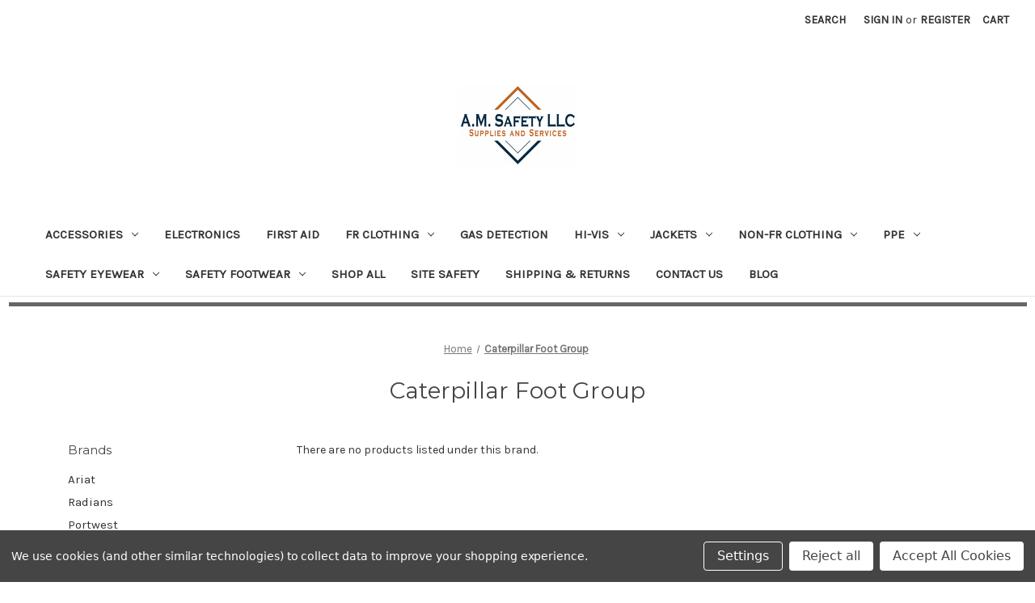

--- FILE ---
content_type: text/html; charset=UTF-8
request_url: https://am-safety-llc.mybigcommerce.com/caterpillar-foot-group/
body_size: 14105
content:


<!DOCTYPE html>
<html class="no-js" lang="en">
    <head>
        <title>Caterpillar Foot Group Products - AM Safety LLC</title>
        <link rel="dns-prefetch preconnect" href="https://cdn11.bigcommerce.com/s-k0q4zw6fa2" crossorigin><link rel="dns-prefetch preconnect" href="https://fonts.googleapis.com/" crossorigin><link rel="dns-prefetch preconnect" href="https://fonts.gstatic.com/" crossorigin>
        <link rel='canonical' href='https://am-safety-llc.mybigcommerce.com/caterpillar-foot-group/' /><meta name='platform' content='bigcommerce.stencil' />
        
        

        <link href="https://cdn11.bigcommerce.com/r-679a6c5637ea39e84ccbf14afe27cf08b8dd5e37/img/bc_favicon.ico" rel="shortcut icon">
        <meta name="viewport" content="width=device-width, initial-scale=1">

        <script>
            document.documentElement.className = document.documentElement.className.replace('no-js', 'js');
        </script>

        <script>
    function browserSupportsAllFeatures() {
        return window.Promise
            && window.fetch
            && window.URL
            && window.URLSearchParams
            && window.WeakMap
            // object-fit support
            && ('objectFit' in document.documentElement.style);
    }

    function loadScript(src) {
        var js = document.createElement('script');
        js.src = src;
        js.onerror = function () {
            console.error('Failed to load polyfill script ' + src);
        };
        document.head.appendChild(js);
    }

    if (!browserSupportsAllFeatures()) {
        loadScript('https://cdn11.bigcommerce.com/s-k0q4zw6fa2/stencil/07c96440-0161-013c-5fde-2620f992e0a5/dist/theme-bundle.polyfills.js');
    }
</script>
        <script>window.consentManagerTranslations = `{"locale":"en","locales":{"consent_manager.data_collection_warning":"en","consent_manager.accept_all_cookies":"en","consent_manager.gdpr_settings":"en","consent_manager.data_collection_preferences":"en","consent_manager.manage_data_collection_preferences":"en","consent_manager.use_data_by_cookies":"en","consent_manager.data_categories_table":"en","consent_manager.allow":"en","consent_manager.accept":"en","consent_manager.deny":"en","consent_manager.dismiss":"en","consent_manager.reject_all":"en","consent_manager.category":"en","consent_manager.purpose":"en","consent_manager.functional_category":"en","consent_manager.functional_purpose":"en","consent_manager.analytics_category":"en","consent_manager.analytics_purpose":"en","consent_manager.targeting_category":"en","consent_manager.advertising_category":"en","consent_manager.advertising_purpose":"en","consent_manager.essential_category":"en","consent_manager.esential_purpose":"en","consent_manager.yes":"en","consent_manager.no":"en","consent_manager.not_available":"en","consent_manager.cancel":"en","consent_manager.save":"en","consent_manager.back_to_preferences":"en","consent_manager.close_without_changes":"en","consent_manager.unsaved_changes":"en","consent_manager.by_using":"en","consent_manager.agree_on_data_collection":"en","consent_manager.change_preferences":"en","consent_manager.cancel_dialog_title":"en","consent_manager.privacy_policy":"en","consent_manager.allow_category_tracking":"en","consent_manager.disallow_category_tracking":"en"},"translations":{"consent_manager.data_collection_warning":"We use cookies (and other similar technologies) to collect data to improve your shopping experience.","consent_manager.accept_all_cookies":"Accept All Cookies","consent_manager.gdpr_settings":"Settings","consent_manager.data_collection_preferences":"Website Data Collection Preferences","consent_manager.manage_data_collection_preferences":"Manage Website Data Collection Preferences","consent_manager.use_data_by_cookies":" uses data collected by cookies and JavaScript libraries to improve your shopping experience.","consent_manager.data_categories_table":"The table below outlines how we use this data by category. To opt out of a category of data collection, select 'No' and save your preferences.","consent_manager.allow":"Allow","consent_manager.accept":"Accept","consent_manager.deny":"Deny","consent_manager.dismiss":"Dismiss","consent_manager.reject_all":"Reject all","consent_manager.category":"Category","consent_manager.purpose":"Purpose","consent_manager.functional_category":"Functional","consent_manager.functional_purpose":"Enables enhanced functionality, such as videos and live chat. If you do not allow these, then some or all of these functions may not work properly.","consent_manager.analytics_category":"Analytics","consent_manager.analytics_purpose":"Provide statistical information on site usage, e.g., web analytics so we can improve this website over time.","consent_manager.targeting_category":"Targeting","consent_manager.advertising_category":"Advertising","consent_manager.advertising_purpose":"Used to create profiles or personalize content to enhance your shopping experience.","consent_manager.essential_category":"Essential","consent_manager.esential_purpose":"Essential for the site and any requested services to work, but do not perform any additional or secondary function.","consent_manager.yes":"Yes","consent_manager.no":"No","consent_manager.not_available":"N/A","consent_manager.cancel":"Cancel","consent_manager.save":"Save","consent_manager.back_to_preferences":"Back to Preferences","consent_manager.close_without_changes":"You have unsaved changes to your data collection preferences. Are you sure you want to close without saving?","consent_manager.unsaved_changes":"You have unsaved changes","consent_manager.by_using":"By using our website, you're agreeing to our","consent_manager.agree_on_data_collection":"By using our website, you're agreeing to the collection of data as described in our ","consent_manager.change_preferences":"You can change your preferences at any time","consent_manager.cancel_dialog_title":"Are you sure you want to cancel?","consent_manager.privacy_policy":"Privacy Policy","consent_manager.allow_category_tracking":"Allow [CATEGORY_NAME] tracking","consent_manager.disallow_category_tracking":"Disallow [CATEGORY_NAME] tracking"}}`;</script>

        <script>
            window.lazySizesConfig = window.lazySizesConfig || {};
            window.lazySizesConfig.loadMode = 1;
        </script>
        <script async src="https://cdn11.bigcommerce.com/s-k0q4zw6fa2/stencil/07c96440-0161-013c-5fde-2620f992e0a5/dist/theme-bundle.head_async.js"></script>
        
        <link href="https://fonts.googleapis.com/css?family=Montserrat:700,500,400%7CKarla:400&display=block" rel="stylesheet">
        
        <script async src="https://cdn11.bigcommerce.com/s-k0q4zw6fa2/stencil/07c96440-0161-013c-5fde-2620f992e0a5/dist/theme-bundle.font.js"></script>

        <link data-stencil-stylesheet href="https://cdn11.bigcommerce.com/s-k0q4zw6fa2/stencil/07c96440-0161-013c-5fde-2620f992e0a5/css/theme-e84668d0-5748-013c-725b-76e4e3f2b04d.css" rel="stylesheet">

        <!-- Start Tracking Code for analytics_facebook -->

<script data-bc-cookie-consent="4" type="text/plain">
!function(f,b,e,v,n,t,s){if(f.fbq)return;n=f.fbq=function(){n.callMethod?n.callMethod.apply(n,arguments):n.queue.push(arguments)};if(!f._fbq)f._fbq=n;n.push=n;n.loaded=!0;n.version='2.0';n.queue=[];t=b.createElement(e);t.async=!0;t.src=v;s=b.getElementsByTagName(e)[0];s.parentNode.insertBefore(t,s)}(window,document,'script','https://connect.facebook.net/en_US/fbevents.js');

fbq('set', 'autoConfig', 'false', '701550350811173');
fbq('dataProcessingOptions', []);
fbq('init', '701550350811173', {"external_id":"f9bbcfc7-6205-4d77-b33a-f80afb9ee85e"});
fbq('set', 'agent', 'bigcommerce', '701550350811173');

function trackEvents() {
    var pathName = window.location.pathname;

    fbq('track', 'PageView', {}, "");

    // Search events start -- only fire if the shopper lands on the /search.php page
    if (pathName.indexOf('/search.php') === 0 && getUrlParameter('search_query')) {
        fbq('track', 'Search', {
            content_type: 'product_group',
            content_ids: [],
            search_string: getUrlParameter('search_query')
        });
    }
    // Search events end

    // Wishlist events start -- only fire if the shopper attempts to add an item to their wishlist
    if (pathName.indexOf('/wishlist.php') === 0 && getUrlParameter('added_product_id')) {
        fbq('track', 'AddToWishlist', {
            content_type: 'product_group',
            content_ids: []
        });
    }
    // Wishlist events end

    // Lead events start -- only fire if the shopper subscribes to newsletter
    if (pathName.indexOf('/subscribe.php') === 0 && getUrlParameter('result') === 'success') {
        fbq('track', 'Lead', {});
    }
    // Lead events end

    // Registration events start -- only fire if the shopper registers an account
    if (pathName.indexOf('/login.php') === 0 && getUrlParameter('action') === 'account_created') {
        fbq('track', 'CompleteRegistration', {}, "");
    }
    // Registration events end

    

    function getUrlParameter(name) {
        var cleanName = name.replace(/[\[]/, '\[').replace(/[\]]/, '\]');
        var regex = new RegExp('[\?&]' + cleanName + '=([^&#]*)');
        var results = regex.exec(window.location.search);
        return results === null ? '' : decodeURIComponent(results[1].replace(/\+/g, ' '));
    }
}

if (window.addEventListener) {
    window.addEventListener("load", trackEvents, false)
}
</script>
<noscript><img height="1" width="1" style="display:none" alt="null" src="https://www.facebook.com/tr?id=701550350811173&ev=PageView&noscript=1&a=plbigcommerce1.2&eid="/></noscript>

<!-- End Tracking Code for analytics_facebook -->

<!-- Start Tracking Code for analytics_siteverification -->

<meta name="google-site-verification" content="e8XtJKv_6uV3m5Tl7ZaXlTPBBOAYZGHY_5N9mCOxazM" />

<!-- End Tracking Code for analytics_siteverification -->


<script type="text/javascript" src="https://checkout-sdk.bigcommerce.com/v1/loader.js" defer></script>
<script>window.consentManagerStoreConfig = function () { return {"storeName":"AM Safety LLC","privacyPolicyUrl":"","writeKey":null,"improvedConsentManagerEnabled":true,"AlwaysIncludeScriptsWithConsentTag":true}; };</script>
<script type="text/javascript" src="https://cdn11.bigcommerce.com/shared/js/bodl-consent-32a446f5a681a22e8af09a4ab8f4e4b6deda6487.js" integrity="sha256-uitfaufFdsW9ELiQEkeOgsYedtr3BuhVvA4WaPhIZZY=" crossorigin="anonymous" defer></script>
<script type="text/javascript" src="https://cdn11.bigcommerce.com/shared/js/storefront/consent-manager-config-3013a89bb0485f417056882e3b5cf19e6588b7ba.js" defer></script>
<script type="text/javascript" src="https://cdn11.bigcommerce.com/shared/js/storefront/consent-manager-08633fe15aba542118c03f6d45457262fa9fac88.js" defer></script>
<script type="text/javascript">
var BCData = {};
</script>

<!-- TikTok Pixel Code Start: Initialization Script & Page Event -->
<script>
!function (w, d, t) {
  w.TiktokAnalyticsObject=t;var ttq=w[t]=w[t]||[];ttq.methods=["page","track","identify","instances","debug","on","off","once","ready","alias","group","enableCookie","disableCookie"],ttq.setAndDefer=function(t,e){t[e]=function(){t.push([e].concat(Array.prototype.slice.call(arguments,0)))}};for(var i=0;i<ttq.methods.length;i++)ttq.setAndDefer(ttq,ttq.methods[i]);ttq.instance=function(t){for(var e=ttq._i[t]||[],n=0;n<ttq.methods.length;n++)ttq.setAndDefer(e,ttq.methods[n]);return e},ttq.load=function(e,n){var i="https://analytics.tiktok.com/i18n/pixel/events.js";ttq._i=ttq._i||{},ttq._i[e]=[],ttq._i[e]._u=i,ttq._t=ttq._t||{},ttq._t[e]=+new Date,ttq._o=ttq._o||{},ttq._o[e]=n||{},ttq._partner=ttq._partner||"BigCommerce";var o=document.createElement("script");o.type="text/javascript",o.async=!0,o.src=i+"?sdkid="+e+"&lib="+t;var a=document.getElementsByTagName("script")[0];a.parentNode.insertBefore(o,a)};

  ttq.load('C769KTO5TGVB363QVR60');
  ttq.page();
}(window, document, 'ttq');

if (typeof BODL === 'undefined') {
  // https://developer.bigcommerce.com/theme-objects/breadcrumbs
  
  // https://developer.bigcommerce.com/theme-objects/brand
  
  // https://developer.bigcommerce.com/theme-objects/category
  
  
  // https://developer.bigcommerce.com/theme-objects/product
  
  
  
  
  // https://developer.bigcommerce.com/theme-objects/products
  
  // https://developer.bigcommerce.com/theme-objects/product_results
  
  // https://developer.bigcommerce.com/theme-objects/order
  
  // https://developer.bigcommerce.com/theme-objects/wishlist
  
  // https://developer.bigcommerce.com/theme-objects/wishlist
  
  // https://developer.bigcommerce.com/theme-objects/cart
  // (Fetching selective cart data to prevent additional payment button object html from causing JS parse error)
  var BODL = JSON.parse("{\"breadcrumbs\":[{\"url\":\"https://am-safety-llc.mybigcommerce.com/\",\"name\":\"Home\"},{\"name\":\"Caterpillar Foot Group\",\"url\":\"https://am-safety-llc.mybigcommerce.com/caterpillar-foot-group/\"}],\"brand\":{\"facets\":[],\"faceted_search_enabled\":false,\"products\":[],\"selected\":[],\"show_compare\":false,\"meta\":[],\"state\":[],\"config\":[],\"name\":\"Caterpillar Foot Group\",\"image\":null,\"search_error\":false,\"url\":\"https://am-safety-llc.mybigcommerce.com/caterpillar-foot-group/\"},\"products\":[]}");

  if (BODL.categoryName) {
    BODL.category = {
      name: BODL.categoryName,
      products: BODL.categoryProducts,
    }
  }

  if (BODL.productTitle) {
    BODL.product = {
      id: BODL.productId,
      title: BODL.productTitle,
      price: {
        without_tax: {
          currency: BODL.productCurrency,
          value: BODL.productPrice,
        },
      },
    }
  }
}

BODL.getCartItemContentId = (item) => {
  switch(item.type) {
    case 'GiftCertificate':
      return item.type;
      break;
    default:
      return item.product_id;
  }
}

BODL.getQueryParamValue = function (name) {
  var cleanName = name.replace(/[\[]/, '\[').replace(/[\]]/, '\]');
  var regex = new RegExp('[\?&]' + cleanName + '=([^&#]*)');
  var results = regex.exec(window.location.search);
  return results === null ? '' : decodeURIComponent(results[1].replace(/\+/g, ' '));
}

// Advanced Matching
if (BODL.customer && BODL.customer.id) {
  var customerObj = {
    email: BODL.customer.email,
  }

  if (BODL.customer.phone) {
    var phoneNumber = BODL.customer.phone;
    if (BODL.customer.phone.indexOf('+') === -1) {
      // No country code, so default to US code
      phoneNumber = `+1${phoneNumber}`;  
    }

    customerObj.phone = phoneNumber;
  }

  ttq.identify(BODL.customer.id, customerObj);
}
</script>
<!-- TikTok Pixel Code End: Initialization Script & Page Event -->

<!-- TikTok Pixel Code Start: View Product Content -->
<script>
if (BODL.product) {
  ttq.instance('C769KTO5TGVB363QVR60').track('ViewContent', {
    content_id: BODL.product.id,
    content_category: BODL.breadcrumbs[1] ? BODL.breadcrumbs[1].name : '',
    content_name: BODL.product.title,
    content_type: "product_group",
    currency: BODL.product.price.without_tax.currency,
    price: BODL.product.price.without_tax.value,
    value: BODL.product.price.without_tax.value,
  });
}
</script>
<!-- TikTok Pixel Code End: View Product Content -->

<!-- TikTok Pixel Code Start: View Category Content -->
<script>
if (BODL.category) {
  ttq.instance('C769KTO5TGVB363QVR60').track('ViewContent', {
    contents: BODL.category.products.map((p) => ({
      content_id: p.id,
      content_category: BODL.category.name,
      content_name: p.name,
      content_type: "product_group",
      currency: p.price.without_tax.currency,
      price: p.price.without_tax.value,
      value: p.price.without_tax.value,
    }))
  });
}
</script>
<!-- TikTok Pixel Code End: View Category Content -->

<!-- TikTok Pixel Code Start: Add to Wishlist -->
<script>
// This only sends one wishlist product: the one that was just added based on the 'added_product_id' param in the url
if (BODL.wishlist) {
  var addedWishlistItem = BODL.wishlist.items.filter((i) => i.product_id === parseInt(BODL.getQueryParamValue('added_product_id'))).map((p) => ({
    content_id: p.product_id,
    // Commenting out as category data doesn't exist on wishlist items
    // content_category: p.does_not_exist, 
    content_name: p.name,
    content_type: "product_group",
    currency: p.price.without_tax.currency,
    price: p.price.without_tax.value,
    value: p.price.without_tax.value,
  }));
  
  ttq.instance('C769KTO5TGVB363QVR60').track('AddToWishlist', addedWishlistItem[0]);
}
</script>
<!-- TikTok Pixel Code End: Add to Wishlist -->

<!-- TikTok Pixel Code Start: Subscribe to Newsletter -->
<script>
if (window.location.pathname.indexOf('/subscribe.php') === 0 && BODL.getQueryParamValue('result') === 'success') {
  ttq.instance('C769KTO5TGVB363QVR60').track('Subscribe');
}
</script>
<!-- TikTok Pixel Code End: Subscribe to Newsletter -->

<!-- TikTok Pixel Code Start: Search -->
<script>
if (BODL.search) {
  ttq.instance('C769KTO5TGVB363QVR60').track('Search', {
    query: BODL.getQueryParamValue('search_query'),
    contents: BODL.search.products.map((p) => ({
      content_id: p.id,
      // Products can be in multiple categories.
      // Commenting out as this might distort category reports if only the first one is used.
      // content_category: p.category[0], 
      content_name: p.name,
      content_type: "product_group",
      currency: p.price.without_tax.currency,
      price: p.price.without_tax.value,
      value: p.price.without_tax.value,
    }))
  });
}
</script>
<!-- TikTok Pixel Code End: Search -->

<!-- TikTok Pixel Code Start: Registration -->
<script>
if (window.location.pathname.indexOf('/login.php') === 0 && BODL.getQueryParamValue('action') === 'account_created') {
  ttq.instance('C769KTO5TGVB363QVR60').track('Registration');
}
</script>
<!-- TikTok Pixel Code End: Registration -->

<script nonce="">
(function () {
    var xmlHttp = new XMLHttpRequest();

    xmlHttp.open('POST', 'https://bes.gcp.data.bigcommerce.com/nobot');
    xmlHttp.setRequestHeader('Content-Type', 'application/json');
    xmlHttp.send('{"store_id":"1002124617","timezone_offset":"-5.0","timestamp":"2026-01-28T15:15:23.95564900Z","visit_id":"af91a053-ab4b-46d6-91fb-9bd173ab2904","channel_id":1}');
})();
</script>

    </head>
    <body>
        <svg data-src="https://cdn11.bigcommerce.com/s-k0q4zw6fa2/stencil/07c96440-0161-013c-5fde-2620f992e0a5/img/icon-sprite.svg" class="icons-svg-sprite"></svg>

        <a href="#main-content" class="skip-to-main-link">Skip to main content</a>
<header class="header" role="banner">
    <a href="#" class="mobileMenu-toggle" data-mobile-menu-toggle="menu">
        <span class="mobileMenu-toggleIcon">Toggle menu</span>
    </a>
    <nav class="navUser">
        
    <ul class="navUser-section navUser-section--alt">
        <li class="navUser-item">
            <a class="navUser-action navUser-item--compare"
               href="/compare"
               data-compare-nav
               aria-label="Compare"
            >
                Compare <span class="countPill countPill--positive countPill--alt"></span>
            </a>
        </li>
        <li class="navUser-item">
            <button class="navUser-action navUser-action--quickSearch"
               type="button"
               id="quick-search-expand"
               data-search="quickSearch"
               aria-controls="quickSearch"
               aria-label="Search"
            >
                Search
            </button>
        </li>
        <li class="navUser-item navUser-item--account">
                <a class="navUser-action"
                   href="/login.php"
                   aria-label="Sign in"
                >
                    Sign in
                </a>
                    <span class="navUser-or">or</span>
                    <a class="navUser-action"
                       href="/login.php?action&#x3D;create_account"
                       aria-label="Register"
                    >
                        Register
                    </a>
        </li>
        <li class="navUser-item navUser-item--cart">
            <a class="navUser-action"
               data-cart-preview
               data-dropdown="cart-preview-dropdown"
               data-options="align:right"
               href="/cart.php"
               aria-label="Cart with 0 items"
            >
                <span class="navUser-item-cartLabel">Cart</span>
                <span class="countPill cart-quantity"></span>
            </a>

            <div class="dropdown-menu" id="cart-preview-dropdown" data-dropdown-content aria-hidden="true"></div>
        </li>
    </ul>
    <div class="dropdown dropdown--quickSearch" id="quickSearch" aria-hidden="true" data-prevent-quick-search-close>
        <div class="container">
    <form class="form" onsubmit="return false" data-url="/search.php" data-quick-search-form>
        <fieldset class="form-fieldset">
            <div class="form-field">
                <label class="is-srOnly" for="nav-quick-search">Search</label>
                <input class="form-input"
                       data-search-quick
                       name="nav-quick-search"
                       id="nav-quick-search"
                       data-error-message="Search field cannot be empty."
                       placeholder="Search the store"
                       autocomplete="off"
                >
            </div>
        </fieldset>
    </form>
    <section class="quickSearchResults" data-bind="html: results"></section>
    <p role="status"
       aria-live="polite"
       class="aria-description--hidden"
       data-search-aria-message-predefined-text="product results for"
    ></p>
</div>
    </div>
</nav>

        <div class="header-logo header-logo--center">
            <a href="https://am-safety-llc.mybigcommerce.com/" class="header-logo__link" data-header-logo-link>
        <div class="header-logo-image-container">
            <img class="header-logo-image"
                 src="https://cdn11.bigcommerce.com/s-k0q4zw6fa2/images/stencil/250x100/4mxmynx8s099hnd1_1698446924__66825.original.png"
                 srcset="https://cdn11.bigcommerce.com/s-k0q4zw6fa2/images/stencil/250x100/4mxmynx8s099hnd1_1698446924__66825.original.png 1x, https://cdn11.bigcommerce.com/s-k0q4zw6fa2/images/stencil/500x200/4mxmynx8s099hnd1_1698446924__66825.original.png 2x"
                 alt="AM Safety LLC"
                 title="AM Safety LLC">
        </div>
</a>
        </div>
    <div class="navPages-container" id="menu" data-menu>
        <nav class="navPages">
    <div class="navPages-quickSearch">
        <div class="container">
    <form class="form" onsubmit="return false" data-url="/search.php" data-quick-search-form>
        <fieldset class="form-fieldset">
            <div class="form-field">
                <label class="is-srOnly" for="nav-menu-quick-search">Search</label>
                <input class="form-input"
                       data-search-quick
                       name="nav-menu-quick-search"
                       id="nav-menu-quick-search"
                       data-error-message="Search field cannot be empty."
                       placeholder="Search the store"
                       autocomplete="off"
                >
            </div>
        </fieldset>
    </form>
    <section class="quickSearchResults" data-bind="html: results"></section>
    <p role="status"
       aria-live="polite"
       class="aria-description--hidden"
       data-search-aria-message-predefined-text="product results for"
    ></p>
</div>
    </div>
    <ul class="navPages-list">
            <li class="navPages-item">
                <a class="navPages-action has-subMenu"
   href="https://am-safety-llc.mybigcommerce.com/accessories/"
   data-collapsible="navPages-24"
>
    Accessories
    <i class="icon navPages-action-moreIcon" aria-hidden="true">
        <svg><use href="#icon-chevron-down" /></svg>
    </i>
</a>
<div class="navPage-subMenu" id="navPages-24" aria-hidden="true" tabindex="-1">
    <ul class="navPage-subMenu-list">
        <li class="navPage-subMenu-item">
            <a class="navPage-subMenu-action navPages-action"
               href="https://am-safety-llc.mybigcommerce.com/accessories/"
               aria-label="All Accessories"
            >
                All Accessories
            </a>
        </li>
            <li class="navPage-subMenu-item">
                    <a class="navPage-subMenu-action navPages-action"
                       href="https://am-safety-llc.mybigcommerce.com/accessories/backpacks/"
                       aria-label="Backpacks"
                    >
                        Backpacks
                    </a>
            </li>
            <li class="navPage-subMenu-item">
                    <a class="navPage-subMenu-action navPages-action"
                       href="https://am-safety-llc.mybigcommerce.com/accessories/belts/"
                       aria-label="Belts"
                    >
                        Belts
                    </a>
            </li>
            <li class="navPage-subMenu-item">
                    <a class="navPage-subMenu-action navPages-action"
                       href="https://am-safety-llc.mybigcommerce.com/accessories/caps/"
                       aria-label="Caps"
                    >
                        Caps
                    </a>
            </li>
            <li class="navPage-subMenu-item">
                    <a class="navPage-subMenu-action navPages-action"
                       href="https://am-safety-llc.mybigcommerce.com/accessories/insoles/"
                       aria-label="Insoles"
                    >
                        Insoles
                    </a>
            </li>
            <li class="navPage-subMenu-item">
                    <a class="navPage-subMenu-action navPages-action"
                       href="https://am-safety-llc.mybigcommerce.com/accessories/knives/"
                       aria-label="Knives"
                    >
                        Knives
                    </a>
            </li>
            <li class="navPage-subMenu-item">
                    <a class="navPage-subMenu-action navPages-action"
                       href="https://am-safety-llc.mybigcommerce.com/accessories/miscellaneous/"
                       aria-label="Miscellaneous"
                    >
                        Miscellaneous
                    </a>
            </li>
            <li class="navPage-subMenu-item">
                    <a class="navPage-subMenu-action navPages-action"
                       href="https://am-safety-llc.mybigcommerce.com/accessories/purses/"
                       aria-label="Purses"
                    >
                        Purses
                    </a>
            </li>
            <li class="navPage-subMenu-item">
                    <a class="navPage-subMenu-action navPages-action"
                       href="https://am-safety-llc.mybigcommerce.com/accessories/socks/"
                       aria-label="Socks"
                    >
                        Socks
                    </a>
            </li>
            <li class="navPage-subMenu-item">
                    <a class="navPage-subMenu-action navPages-action"
                       href="https://am-safety-llc.mybigcommerce.com/accessories/wallets/"
                       aria-label="Wallets"
                    >
                        Wallets
                    </a>
            </li>
    </ul>
</div>
            </li>
            <li class="navPages-item">
                <a class="navPages-action"
   href="https://am-safety-llc.mybigcommerce.com/electronics/"
   aria-label="Electronics"
>
    Electronics
</a>
            </li>
            <li class="navPages-item">
                <a class="navPages-action"
   href="https://am-safety-llc.mybigcommerce.com/first-aid/"
   aria-label="First Aid"
>
    First Aid
</a>
            </li>
            <li class="navPages-item">
                <a class="navPages-action has-subMenu"
   href="https://am-safety-llc.mybigcommerce.com/frc/"
   data-collapsible="navPages-28"
>
    FR Clothing
    <i class="icon navPages-action-moreIcon" aria-hidden="true">
        <svg><use href="#icon-chevron-down" /></svg>
    </i>
</a>
<div class="navPage-subMenu" id="navPages-28" aria-hidden="true" tabindex="-1">
    <ul class="navPage-subMenu-list">
        <li class="navPage-subMenu-item">
            <a class="navPage-subMenu-action navPages-action"
               href="https://am-safety-llc.mybigcommerce.com/frc/"
               aria-label="All FR Clothing"
            >
                All FR Clothing
            </a>
        </li>
            <li class="navPage-subMenu-item">
                    <a class="navPage-subMenu-action navPages-action has-subMenu"
                       href="https://am-safety-llc.mybigcommerce.com/frc/ariat-frc/"
                       aria-label="Ariat "
                    >
                        Ariat 
                        <span class="collapsible-icon-wrapper"
                            data-collapsible="navPages-36"
                            data-collapsible-disabled-breakpoint="medium"
                            data-collapsible-disabled-state="open"
                            data-collapsible-enabled-state="closed"
                        >
                            <i class="icon navPages-action-moreIcon" aria-hidden="true">
                                <svg><use href="#icon-chevron-down" /></svg>
                            </i>
                        </span>
                    </a>
                    <ul class="navPage-childList" id="navPages-36">
                        <li class="navPage-childList-item">
                            <a class="navPage-childList-action navPages-action"
                               href="https://am-safety-llc.mybigcommerce.com/frc/ariat/mens-jackets/"
                               aria-label="Men&#x27;s Jackets"
                            >
                                Men&#x27;s Jackets
                            </a>
                        </li>
                        <li class="navPage-childList-item">
                            <a class="navPage-childList-action navPages-action"
                               href="https://am-safety-llc.mybigcommerce.com/frc/ariat/mens-pants/"
                               aria-label="Men&#x27;s Pants"
                            >
                                Men&#x27;s Pants
                            </a>
                        </li>
                        <li class="navPage-childList-item">
                            <a class="navPage-childList-action navPages-action"
                               href="https://am-safety-llc.mybigcommerce.com/frc/ariat/mens-shirts/"
                               aria-label="Men&#x27;s Shirts"
                            >
                                Men&#x27;s Shirts
                            </a>
                        </li>
                        <li class="navPage-childList-item">
                            <a class="navPage-childList-action navPages-action"
                               href="https://am-safety-llc.mybigcommerce.com/frc-clothing/ariat/shirts/"
                               aria-label="Shirts"
                            >
                                Shirts
                            </a>
                        </li>
                        <li class="navPage-childList-item">
                            <a class="navPage-childList-action navPages-action"
                               href="https://am-safety-llc.mybigcommerce.com/frc/ariat/jackets/"
                               aria-label="Women&#x27;s Jackets"
                            >
                                Women&#x27;s Jackets
                            </a>
                        </li>
                        <li class="navPage-childList-item">
                            <a class="navPage-childList-action navPages-action"
                               href="https://am-safety-llc.mybigcommerce.com/frc/ariat/womens-pants/"
                               aria-label="Women&#x27;s Pants"
                            >
                                Women&#x27;s Pants
                            </a>
                        </li>
                        <li class="navPage-childList-item">
                            <a class="navPage-childList-action navPages-action"
                               href="https://am-safety-llc.mybigcommerce.com/frc/ariat/womens-shirts/"
                               aria-label="Women&#x27;s Shirts"
                            >
                                Women&#x27;s Shirts
                            </a>
                        </li>
                    </ul>
            </li>
            <li class="navPage-subMenu-item">
                    <a class="navPage-subMenu-action navPages-action has-subMenu"
                       href="https://am-safety-llc.mybigcommerce.com/frc/cinch/"
                       aria-label="Cinch"
                    >
                        Cinch
                        <span class="collapsible-icon-wrapper"
                            data-collapsible="navPages-40"
                            data-collapsible-disabled-breakpoint="medium"
                            data-collapsible-disabled-state="open"
                            data-collapsible-enabled-state="closed"
                        >
                            <i class="icon navPages-action-moreIcon" aria-hidden="true">
                                <svg><use href="#icon-chevron-down" /></svg>
                            </i>
                        </span>
                    </a>
                    <ul class="navPage-childList" id="navPages-40">
                        <li class="navPage-childList-item">
                            <a class="navPage-childList-action navPages-action"
                               href="https://am-safety-llc.mybigcommerce.com/frc/cinch/mens-jackets/"
                               aria-label="Men&#x27;s Jackets"
                            >
                                Men&#x27;s Jackets
                            </a>
                        </li>
                        <li class="navPage-childList-item">
                            <a class="navPage-childList-action navPages-action"
                               href="https://am-safety-llc.mybigcommerce.com/frc/cinch/mens-pants/"
                               aria-label="Men&#x27;s Pants"
                            >
                                Men&#x27;s Pants
                            </a>
                        </li>
                        <li class="navPage-childList-item">
                            <a class="navPage-childList-action navPages-action"
                               href="https://am-safety-llc.mybigcommerce.com/frc/cinch/mens-clothing/"
                               aria-label="Men&#x27;s Shirts"
                            >
                                Men&#x27;s Shirts
                            </a>
                        </li>
                        <li class="navPage-childList-item">
                            <a class="navPage-childList-action navPages-action"
                               href="https://am-safety-llc.mybigcommerce.com/frc/cinch/womens-jackets/"
                               aria-label="Women&#x27;s Jackets"
                            >
                                Women&#x27;s Jackets
                            </a>
                        </li>
                        <li class="navPage-childList-item">
                            <a class="navPage-childList-action navPages-action"
                               href="https://am-safety-llc.mybigcommerce.com/frc/cinch/womens-pants/"
                               aria-label="Women&#x27;s Pants"
                            >
                                Women&#x27;s Pants
                            </a>
                        </li>
                        <li class="navPage-childList-item">
                            <a class="navPage-childList-action navPages-action"
                               href="https://am-safety-llc.mybigcommerce.com/frc/cinch/womens-shirts/"
                               aria-label="Women&#x27;s Shirts"
                            >
                                Women&#x27;s Shirts
                            </a>
                        </li>
                    </ul>
            </li>
            <li class="navPage-subMenu-item">
                    <a class="navPage-subMenu-action navPages-action"
                       href="https://am-safety-llc.mybigcommerce.com/frc/coveralls/"
                       aria-label="Coveralls"
                    >
                        Coveralls
                    </a>
            </li>
            <li class="navPage-subMenu-item">
                    <a class="navPage-subMenu-action navPages-action has-subMenu"
                       href="https://am-safety-llc.mybigcommerce.com/frc/lapco/"
                       aria-label="Lapco"
                    >
                        Lapco
                        <span class="collapsible-icon-wrapper"
                            data-collapsible="navPages-41"
                            data-collapsible-disabled-breakpoint="medium"
                            data-collapsible-disabled-state="open"
                            data-collapsible-enabled-state="closed"
                        >
                            <i class="icon navPages-action-moreIcon" aria-hidden="true">
                                <svg><use href="#icon-chevron-down" /></svg>
                            </i>
                        </span>
                    </a>
                    <ul class="navPage-childList" id="navPages-41">
                        <li class="navPage-childList-item">
                            <a class="navPage-childList-action navPages-action"
                               href="https://am-safety-llc.mybigcommerce.com/frc/lapco/mens-pants/"
                               aria-label="Men&#x27;s Pants"
                            >
                                Men&#x27;s Pants
                            </a>
                        </li>
                        <li class="navPage-childList-item">
                            <a class="navPage-childList-action navPages-action"
                               href="https://am-safety-llc.mybigcommerce.com/frc/lapco/mens-shirts/"
                               aria-label="Men&#x27;s Shirts"
                            >
                                Men&#x27;s Shirts
                            </a>
                        </li>
                        <li class="navPage-childList-item">
                            <a class="navPage-childList-action navPages-action"
                               href="https://am-safety-llc.mybigcommerce.com/frc/lapco/womens-pants/"
                               aria-label="Women&#x27;s Pants"
                            >
                                Women&#x27;s Pants
                            </a>
                        </li>
                        <li class="navPage-childList-item">
                            <a class="navPage-childList-action navPages-action"
                               href="https://am-safety-llc.mybigcommerce.com/frc/lapco/womens-shirts/"
                               aria-label="Women&#x27;s Shirts"
                            >
                                Women&#x27;s Shirts
                            </a>
                        </li>
                    </ul>
            </li>
            <li class="navPage-subMenu-item">
                    <a class="navPage-subMenu-action navPages-action"
                       href="https://am-safety-llc.mybigcommerce.com/frc-clothing/mcr-safety/"
                       aria-label="MCR Safety"
                    >
                        MCR Safety
                    </a>
            </li>
            <li class="navPage-subMenu-item">
                    <a class="navPage-subMenu-action navPages-action has-subMenu"
                       href="https://am-safety-llc.mybigcommerce.com/frc/portwest/"
                       aria-label="Portwest"
                    >
                        Portwest
                        <span class="collapsible-icon-wrapper"
                            data-collapsible="navPages-43"
                            data-collapsible-disabled-breakpoint="medium"
                            data-collapsible-disabled-state="open"
                            data-collapsible-enabled-state="closed"
                        >
                            <i class="icon navPages-action-moreIcon" aria-hidden="true">
                                <svg><use href="#icon-chevron-down" /></svg>
                            </i>
                        </span>
                    </a>
                    <ul class="navPage-childList" id="navPages-43">
                        <li class="navPage-childList-item">
                            <a class="navPage-childList-action navPages-action"
                               href="https://am-safety-llc.mybigcommerce.com/frc/portwest/jackets/"
                               aria-label="Jackets"
                            >
                                Jackets
                            </a>
                        </li>
                        <li class="navPage-childList-item">
                            <a class="navPage-childList-action navPages-action"
                               href="https://am-safety-llc.mybigcommerce.com/frc/portwest/mens-pants/"
                               aria-label="Men&#x27;s Pants"
                            >
                                Men&#x27;s Pants
                            </a>
                        </li>
                        <li class="navPage-childList-item">
                            <a class="navPage-childList-action navPages-action"
                               href="https://am-safety-llc.mybigcommerce.com/frc/portwest/mens-shirts/"
                               aria-label="Men&#x27;s Shirts"
                            >
                                Men&#x27;s Shirts
                            </a>
                        </li>
                        <li class="navPage-childList-item">
                            <a class="navPage-childList-action navPages-action"
                               href="https://am-safety-llc.mybigcommerce.com/frc/portwest/womens-pants/"
                               aria-label="Women&#x27;s Pants"
                            >
                                Women&#x27;s Pants
                            </a>
                        </li>
                        <li class="navPage-childList-item">
                            <a class="navPage-childList-action navPages-action"
                               href="https://am-safety-llc.mybigcommerce.com/frc/portwest/womens-shirts/"
                               aria-label="Women&#x27;s Shirts"
                            >
                                Women&#x27;s Shirts
                            </a>
                        </li>
                    </ul>
            </li>
            <li class="navPage-subMenu-item">
                    <a class="navPage-subMenu-action navPages-action has-subMenu"
                       href="https://am-safety-llc.mybigcommerce.com/frc/rasco/"
                       aria-label="Rasco"
                    >
                        Rasco
                        <span class="collapsible-icon-wrapper"
                            data-collapsible="navPages-38"
                            data-collapsible-disabled-breakpoint="medium"
                            data-collapsible-disabled-state="open"
                            data-collapsible-enabled-state="closed"
                        >
                            <i class="icon navPages-action-moreIcon" aria-hidden="true">
                                <svg><use href="#icon-chevron-down" /></svg>
                            </i>
                        </span>
                    </a>
                    <ul class="navPage-childList" id="navPages-38">
                        <li class="navPage-childList-item">
                            <a class="navPage-childList-action navPages-action"
                               href="https://am-safety-llc.mybigcommerce.com/frc/rasco/mens-pants/"
                               aria-label="Men&#x27;s Pants"
                            >
                                Men&#x27;s Pants
                            </a>
                        </li>
                        <li class="navPage-childList-item">
                            <a class="navPage-childList-action navPages-action"
                               href="https://am-safety-llc.mybigcommerce.com/frc/rasco/mens-shirts/"
                               aria-label="Men&#x27;s Shirts"
                            >
                                Men&#x27;s Shirts
                            </a>
                        </li>
                        <li class="navPage-childList-item">
                            <a class="navPage-childList-action navPages-action"
                               href="https://am-safety-llc.mybigcommerce.com/frc/rasco/womens-pants/"
                               aria-label="Women&#x27;s Pants"
                            >
                                Women&#x27;s Pants
                            </a>
                        </li>
                        <li class="navPage-childList-item">
                            <a class="navPage-childList-action navPages-action"
                               href="https://am-safety-llc.mybigcommerce.com/frc/rasco/womens-shirts/"
                               aria-label="Women&#x27;s Shirts"
                            >
                                Women&#x27;s Shirts
                            </a>
                        </li>
                    </ul>
            </li>
            <li class="navPage-subMenu-item">
                    <a class="navPage-subMenu-action navPages-action has-subMenu"
                       href="https://am-safety-llc.mybigcommerce.com/wolverine-1/"
                       aria-label="Wolverine"
                    >
                        Wolverine
                        <span class="collapsible-icon-wrapper"
                            data-collapsible="navPages-44"
                            data-collapsible-disabled-breakpoint="medium"
                            data-collapsible-disabled-state="open"
                            data-collapsible-enabled-state="closed"
                        >
                            <i class="icon navPages-action-moreIcon" aria-hidden="true">
                                <svg><use href="#icon-chevron-down" /></svg>
                            </i>
                        </span>
                    </a>
                    <ul class="navPage-childList" id="navPages-44">
                        <li class="navPage-childList-item">
                            <a class="navPage-childList-action navPages-action"
                               href="https://am-safety-llc.mybigcommerce.com/frc/wolverine/mens-pants/"
                               aria-label="Men&#x27;s Pants"
                            >
                                Men&#x27;s Pants
                            </a>
                        </li>
                        <li class="navPage-childList-item">
                            <a class="navPage-childList-action navPages-action"
                               href="https://am-safety-llc.mybigcommerce.com/frc/wolverine/mens-shirts/"
                               aria-label="Men&#x27;s Shirts"
                            >
                                Men&#x27;s Shirts
                            </a>
                        </li>
                        <li class="navPage-childList-item">
                            <a class="navPage-childList-action navPages-action"
                               href="https://am-safety-llc.mybigcommerce.com/frc/wolverine/womens-pants/"
                               aria-label="Women&#x27;s Pants"
                            >
                                Women&#x27;s Pants
                            </a>
                        </li>
                        <li class="navPage-childList-item">
                            <a class="navPage-childList-action navPages-action"
                               href="https://am-safety-llc.mybigcommerce.com/frc/wolverine/womens-shirts/"
                               aria-label="Women&#x27;s Shirts"
                            >
                                Women&#x27;s Shirts
                            </a>
                        </li>
                    </ul>
            </li>
            <li class="navPage-subMenu-item">
                    <a class="navPage-subMenu-action navPages-action has-subMenu"
                       href="https://am-safety-llc.mybigcommerce.com/frc/wrangler/"
                       aria-label="Wrangler"
                    >
                        Wrangler
                        <span class="collapsible-icon-wrapper"
                            data-collapsible="navPages-39"
                            data-collapsible-disabled-breakpoint="medium"
                            data-collapsible-disabled-state="open"
                            data-collapsible-enabled-state="closed"
                        >
                            <i class="icon navPages-action-moreIcon" aria-hidden="true">
                                <svg><use href="#icon-chevron-down" /></svg>
                            </i>
                        </span>
                    </a>
                    <ul class="navPage-childList" id="navPages-39">
                        <li class="navPage-childList-item">
                            <a class="navPage-childList-action navPages-action"
                               href="https://am-safety-llc.mybigcommerce.com/frc/wrangler/mens-pants/"
                               aria-label="Men&#x27;s Pants"
                            >
                                Men&#x27;s Pants
                            </a>
                        </li>
                        <li class="navPage-childList-item">
                            <a class="navPage-childList-action navPages-action"
                               href="https://am-safety-llc.mybigcommerce.com/frc/wrangler/mens-shirts/"
                               aria-label="Men&#x27;s Shirts"
                            >
                                Men&#x27;s Shirts
                            </a>
                        </li>
                        <li class="navPage-childList-item">
                            <a class="navPage-childList-action navPages-action"
                               href="https://am-safety-llc.mybigcommerce.com/frc/wrangler/womens-pants/"
                               aria-label="Women&#x27;s Pants"
                            >
                                Women&#x27;s Pants
                            </a>
                        </li>
                        <li class="navPage-childList-item">
                            <a class="navPage-childList-action navPages-action"
                               href="https://am-safety-llc.mybigcommerce.com/frc/wrangler/womens-shirts/"
                               aria-label="Women&#x27;s Shirts"
                            >
                                Women&#x27;s Shirts
                            </a>
                        </li>
                    </ul>
            </li>
    </ul>
</div>
            </li>
            <li class="navPages-item">
                <a class="navPages-action"
   href="https://am-safety-llc.mybigcommerce.com/gas-detection/"
   aria-label="Gas Detection"
>
    Gas Detection
</a>
            </li>
            <li class="navPages-item">
                <a class="navPages-action has-subMenu"
   href="https://am-safety-llc.mybigcommerce.com/hi-vis/"
   data-collapsible="navPages-31"
>
    Hi-Vis
    <i class="icon navPages-action-moreIcon" aria-hidden="true">
        <svg><use href="#icon-chevron-down" /></svg>
    </i>
</a>
<div class="navPage-subMenu" id="navPages-31" aria-hidden="true" tabindex="-1">
    <ul class="navPage-subMenu-list">
        <li class="navPage-subMenu-item">
            <a class="navPage-subMenu-action navPages-action"
               href="https://am-safety-llc.mybigcommerce.com/hi-vis/"
               aria-label="All Hi-Vis"
            >
                All Hi-Vis
            </a>
        </li>
            <li class="navPage-subMenu-item">
                    <a class="navPage-subMenu-action navPages-action"
                       href="https://am-safety-llc.mybigcommerce.com/hi-vis/portwest/"
                       aria-label="Portwest"
                    >
                        Portwest
                    </a>
            </li>
            <li class="navPage-subMenu-item">
                    <a class="navPage-subMenu-action navPages-action"
                       href="https://am-safety-llc.mybigcommerce.com/hi-vis/radwear/"
                       aria-label="Radwear"
                    >
                        Radwear
                    </a>
            </li>
            <li class="navPage-subMenu-item">
                    <a class="navPage-subMenu-action navPages-action"
                       href="https://am-safety-llc.mybigcommerce.com/hi-vis/wolverine/"
                       aria-label="Wolverine"
                    >
                        Wolverine
                    </a>
            </li>
    </ul>
</div>
            </li>
            <li class="navPages-item">
                <a class="navPages-action has-subMenu"
   href="https://am-safety-llc.mybigcommerce.com/jackets/"
   data-collapsible="navPages-119"
>
    Jackets
    <i class="icon navPages-action-moreIcon" aria-hidden="true">
        <svg><use href="#icon-chevron-down" /></svg>
    </i>
</a>
<div class="navPage-subMenu" id="navPages-119" aria-hidden="true" tabindex="-1">
    <ul class="navPage-subMenu-list">
        <li class="navPage-subMenu-item">
            <a class="navPage-subMenu-action navPages-action"
               href="https://am-safety-llc.mybigcommerce.com/jackets/"
               aria-label="All Jackets"
            >
                All Jackets
            </a>
        </li>
            <li class="navPage-subMenu-item">
                    <a class="navPage-subMenu-action navPages-action"
                       href="https://am-safety-llc.mybigcommerce.com/jackets/mens/"
                       aria-label="Men&#x27;s"
                    >
                        Men&#x27;s
                    </a>
            </li>
            <li class="navPage-subMenu-item">
                    <a class="navPage-subMenu-action navPages-action"
                       href="https://am-safety-llc.mybigcommerce.com/womens/"
                       aria-label="Women&#x27;s"
                    >
                        Women&#x27;s
                    </a>
            </li>
    </ul>
</div>
            </li>
            <li class="navPages-item">
                <a class="navPages-action has-subMenu"
   href="https://am-safety-llc.mybigcommerce.com/non-fr-clothing/"
   data-collapsible="navPages-30"
>
    Non-FR Clothing
    <i class="icon navPages-action-moreIcon" aria-hidden="true">
        <svg><use href="#icon-chevron-down" /></svg>
    </i>
</a>
<div class="navPage-subMenu" id="navPages-30" aria-hidden="true" tabindex="-1">
    <ul class="navPage-subMenu-list">
        <li class="navPage-subMenu-item">
            <a class="navPage-subMenu-action navPages-action"
               href="https://am-safety-llc.mybigcommerce.com/non-fr-clothing/"
               aria-label="All Non-FR Clothing"
            >
                All Non-FR Clothing
            </a>
        </li>
            <li class="navPage-subMenu-item">
                    <a class="navPage-subMenu-action navPages-action"
                       href="https://am-safety-llc.mybigcommerce.com/non-fr-clothing/cinch/"
                       aria-label="Cinch"
                    >
                        Cinch
                    </a>
            </li>
            <li class="navPage-subMenu-item">
                    <a class="navPage-subMenu-action navPages-action"
                       href="https://am-safety-llc.mybigcommerce.com/non-fr-clothing/hooey/"
                       aria-label="Hooey"
                    >
                        Hooey
                    </a>
            </li>
            <li class="navPage-subMenu-item">
                    <a class="navPage-subMenu-action navPages-action"
                       href="https://am-safety-llc.mybigcommerce.com/non-fr-clothing/lazy-j-wear/"
                       aria-label="Lazy J Wear"
                    >
                        Lazy J Wear
                    </a>
            </li>
            <li class="navPage-subMenu-item">
                    <a class="navPage-subMenu-action navPages-action"
                       href="https://am-safety-llc.mybigcommerce.com/non-fr-clothing/non-fr-coveralls/"
                       aria-label="Non FR Coveralls"
                    >
                        Non FR Coveralls
                    </a>
            </li>
            <li class="navPage-subMenu-item">
                    <a class="navPage-subMenu-action navPages-action"
                       href="https://am-safety-llc.mybigcommerce.com/non-fr-clothing/portwest-non-fr/"
                       aria-label="Portwest Non FR"
                    >
                        Portwest Non FR
                    </a>
            </li>
            <li class="navPage-subMenu-item">
                    <a class="navPage-subMenu-action navPages-action"
                       href="https://am-safety-llc.mybigcommerce.com/non-fr-clothing/wolverine/"
                       aria-label="Wolverine"
                    >
                        Wolverine
                    </a>
            </li>
    </ul>
</div>
            </li>
            <li class="navPages-item">
                <a class="navPages-action has-subMenu"
   href="https://am-safety-llc.mybigcommerce.com/ppe/"
   data-collapsible="navPages-68"
>
    PPE
    <i class="icon navPages-action-moreIcon" aria-hidden="true">
        <svg><use href="#icon-chevron-down" /></svg>
    </i>
</a>
<div class="navPage-subMenu" id="navPages-68" aria-hidden="true" tabindex="-1">
    <ul class="navPage-subMenu-list">
        <li class="navPage-subMenu-item">
            <a class="navPage-subMenu-action navPages-action"
               href="https://am-safety-llc.mybigcommerce.com/ppe/"
               aria-label="All PPE"
            >
                All PPE
            </a>
        </li>
            <li class="navPage-subMenu-item">
                    <a class="navPage-subMenu-action navPages-action"
                       href="https://am-safety-llc.mybigcommerce.com/ppe/aprons/"
                       aria-label="Aprons"
                    >
                        Aprons
                    </a>
            </li>
            <li class="navPage-subMenu-item">
                    <a class="navPage-subMenu-action navPages-action"
                       href="https://am-safety-llc.mybigcommerce.com/ppe/ear-protection/"
                       aria-label="Ear Protection"
                    >
                        Ear Protection
                    </a>
            </li>
            <li class="navPage-subMenu-item">
                    <a class="navPage-subMenu-action navPages-action"
                       href="https://am-safety-llc.mybigcommerce.com/ppe/face-protection/"
                       aria-label="Face Protection"
                    >
                        Face Protection
                    </a>
            </li>
            <li class="navPage-subMenu-item">
                    <a class="navPage-subMenu-action navPages-action"
                       href="https://am-safety-llc.mybigcommerce.com/ppe/fall-protection/"
                       aria-label="Fall Protection"
                    >
                        Fall Protection
                    </a>
            </li>
            <li class="navPage-subMenu-item">
                    <a class="navPage-subMenu-action navPages-action"
                       href="https://am-safety-llc.mybigcommerce.com/ppe/gloves/"
                       aria-label="Gloves"
                    >
                        Gloves
                    </a>
            </li>
            <li class="navPage-subMenu-item">
                    <a class="navPage-subMenu-action navPages-action has-subMenu"
                       href="https://am-safety-llc.mybigcommerce.com/ppe/hard-hats/"
                       aria-label="Hard Hats"
                    >
                        Hard Hats
                        <span class="collapsible-icon-wrapper"
                            data-collapsible="navPages-71"
                            data-collapsible-disabled-breakpoint="medium"
                            data-collapsible-disabled-state="open"
                            data-collapsible-enabled-state="closed"
                        >
                            <i class="icon navPages-action-moreIcon" aria-hidden="true">
                                <svg><use href="#icon-chevron-down" /></svg>
                            </i>
                        </span>
                    </a>
                    <ul class="navPage-childList" id="navPages-71">
                        <li class="navPage-childList-item">
                            <a class="navPage-childList-action navPages-action"
                               href="https://am-safety-llc.mybigcommerce.com/ppe/hard-hats/dax/"
                               aria-label="DAX"
                            >
                                DAX
                            </a>
                        </li>
                        <li class="navPage-childList-item">
                            <a class="navPage-childList-action navPages-action"
                               href="https://am-safety-llc.mybigcommerce.com/ppe/hard-hats/msa/"
                               aria-label="MSA"
                            >
                                MSA
                            </a>
                        </li>
                        <li class="navPage-childList-item">
                            <a class="navPage-childList-action navPages-action"
                               href="https://am-safety-llc.mybigcommerce.com/ppe/hard-hats/pyramex/"
                               aria-label="Pyramex"
                            >
                                Pyramex
                            </a>
                        </li>
                    </ul>
            </li>
            <li class="navPage-subMenu-item">
                    <a class="navPage-subMenu-action navPages-action"
                       href="https://am-safety-llc.mybigcommerce.com/ppe/head-protection/"
                       aria-label="Head Protection"
                    >
                        Head Protection
                    </a>
            </li>
            <li class="navPage-subMenu-item">
                    <a class="navPage-subMenu-action navPages-action"
                       href="https://am-safety-llc.mybigcommerce.com/ppe/rain-gear/"
                       aria-label="Rain Gear"
                    >
                        Rain Gear
                    </a>
            </li>
            <li class="navPage-subMenu-item">
                    <a class="navPage-subMenu-action navPages-action"
                       href="https://am-safety-llc.mybigcommerce.com/ppe/respiratory-protection/"
                       aria-label="Respiratory Protection"
                    >
                        Respiratory Protection
                    </a>
            </li>
            <li class="navPage-subMenu-item">
                    <a class="navPage-subMenu-action navPages-action"
                       href="https://am-safety-llc.mybigcommerce.com/ppe/tyvek/"
                       aria-label="Tyvek"
                    >
                        Tyvek
                    </a>
            </li>
    </ul>
</div>
            </li>
            <li class="navPages-item">
                <a class="navPages-action has-subMenu"
   href="https://am-safety-llc.mybigcommerce.com/safety-eyewear/"
   data-collapsible="navPages-33"
>
    Safety Eyewear
    <i class="icon navPages-action-moreIcon" aria-hidden="true">
        <svg><use href="#icon-chevron-down" /></svg>
    </i>
</a>
<div class="navPage-subMenu" id="navPages-33" aria-hidden="true" tabindex="-1">
    <ul class="navPage-subMenu-list">
        <li class="navPage-subMenu-item">
            <a class="navPage-subMenu-action navPages-action"
               href="https://am-safety-llc.mybigcommerce.com/safety-eyewear/"
               aria-label="All Safety Eyewear"
            >
                All Safety Eyewear
            </a>
        </li>
            <li class="navPage-subMenu-item">
                    <a class="navPage-subMenu-action navPages-action"
                       href="https://am-safety-llc.mybigcommerce.com/safety-eyewear/3m/"
                       aria-label="3M"
                    >
                        3M
                    </a>
            </li>
            <li class="navPage-subMenu-item">
                    <a class="navPage-subMenu-action navPages-action"
                       href="https://am-safety-llc.mybigcommerce.com/safety-eyewear/crossfire/"
                       aria-label="Crossfire"
                    >
                        Crossfire
                    </a>
            </li>
            <li class="navPage-subMenu-item">
                    <a class="navPage-subMenu-action navPages-action"
                       href="https://am-safety-llc.mybigcommerce.com/safety-eyewear/edge/"
                       aria-label="Edge"
                    >
                        Edge
                    </a>
            </li>
            <li class="navPage-subMenu-item">
                    <a class="navPage-subMenu-action navPages-action"
                       href="https://am-safety-llc.mybigcommerce.com/safety-eyewear/mcr/"
                       aria-label="MCR"
                    >
                        MCR
                    </a>
            </li>
            <li class="navPage-subMenu-item">
                    <a class="navPage-subMenu-action navPages-action"
                       href="https://am-safety-llc.mybigcommerce.com/safety-eyewear/nemesis/"
                       aria-label="Nemesis"
                    >
                        Nemesis
                    </a>
            </li>
            <li class="navPage-subMenu-item">
                    <a class="navPage-subMenu-action navPages-action"
                       href="https://am-safety-llc.mybigcommerce.com/safety-eyewear/radians/"
                       aria-label="Radians"
                    >
                        Radians
                    </a>
            </li>
            <li class="navPage-subMenu-item">
                    <a class="navPage-subMenu-action navPages-action"
                       href="https://am-safety-llc.mybigcommerce.com/safety-eyewear/radnor/"
                       aria-label="Radnor"
                    >
                        Radnor
                    </a>
            </li>
            <li class="navPage-subMenu-item">
                    <a class="navPage-subMenu-action navPages-action"
                       href="https://am-safety-llc.mybigcommerce.com/safety-eyewear/uvex/"
                       aria-label="UVEX"
                    >
                        UVEX
                    </a>
            </li>
    </ul>
</div>
            </li>
            <li class="navPages-item">
                <a class="navPages-action has-subMenu"
   href="https://am-safety-llc.mybigcommerce.com/safety-footwear/"
   data-collapsible="navPages-26"
>
    Safety Footwear
    <i class="icon navPages-action-moreIcon" aria-hidden="true">
        <svg><use href="#icon-chevron-down" /></svg>
    </i>
</a>
<div class="navPage-subMenu" id="navPages-26" aria-hidden="true" tabindex="-1">
    <ul class="navPage-subMenu-list">
        <li class="navPage-subMenu-item">
            <a class="navPage-subMenu-action navPages-action"
               href="https://am-safety-llc.mybigcommerce.com/safety-footwear/"
               aria-label="All Safety Footwear"
            >
                All Safety Footwear
            </a>
        </li>
            <li class="navPage-subMenu-item">
                    <a class="navPage-subMenu-action navPages-action"
                       href="https://am-safety-llc.mybigcommerce.com/shoes/ariat-footwear/"
                       aria-label="Ariat Footwear"
                    >
                        Ariat Footwear
                    </a>
            </li>
            <li class="navPage-subMenu-item">
                    <a class="navPage-subMenu-action navPages-action"
                       href="https://am-safety-llc.mybigcommerce.com/safety-footwear/caterpillar-footwear/"
                       aria-label="Caterpillar Footwear"
                    >
                        Caterpillar Footwear
                    </a>
            </li>
            <li class="navPage-subMenu-item">
                    <a class="navPage-subMenu-action navPages-action"
                       href="https://am-safety-llc.mybigcommerce.com/shoes/durango/"
                       aria-label="Durango Footwear"
                    >
                        Durango Footwear
                    </a>
            </li>
            <li class="navPage-subMenu-item">
                    <a class="navPage-subMenu-action navPages-action"
                       href="https://am-safety-llc.mybigcommerce.com/shoes/rocky-footwear/"
                       aria-label="Rocky Footwear"
                    >
                        Rocky Footwear
                    </a>
            </li>
            <li class="navPage-subMenu-item">
                    <a class="navPage-subMenu-action navPages-action"
                       href="https://am-safety-llc.mybigcommerce.com/shoes/twisted-x/"
                       aria-label="Twisted X Footwear"
                    >
                        Twisted X Footwear
                    </a>
            </li>
            <li class="navPage-subMenu-item">
                    <a class="navPage-subMenu-action navPages-action"
                       href="https://am-safety-llc.mybigcommerce.com/safety-footwear/wolverine-footwear/"
                       aria-label="Wolverine Footwear"
                    >
                        Wolverine Footwear
                    </a>
            </li>
    </ul>
</div>
            </li>
            <li class="navPages-item">
                <a class="navPages-action"
   href="https://am-safety-llc.mybigcommerce.com/shop-all/"
   aria-label="Shop All"
>
    Shop All
</a>
            </li>
            <li class="navPages-item">
                <a class="navPages-action"
   href="https://am-safety-llc.mybigcommerce.com/site-safety/"
   aria-label="Site Safety"
>
    Site Safety
</a>
            </li>
                 <li class="navPages-item navPages-item-page">
                     <a class="navPages-action"
                        href="https://am-safety-llc.mybigcommerce.com/shipping-returns/"
                        aria-label="Shipping &amp; Returns"
                     >
                         Shipping &amp; Returns
                     </a>
                 </li>
                 <li class="navPages-item navPages-item-page">
                     <a class="navPages-action"
                        href="https://am-safety-llc.mybigcommerce.com/contact-us/"
                        aria-label="Contact Us"
                     >
                         Contact Us
                     </a>
                 </li>
                 <li class="navPages-item navPages-item-page">
                     <a class="navPages-action"
                        href="https://am-safety-llc.mybigcommerce.com/blog/"
                        aria-label="Blog"
                     >
                         Blog
                     </a>
                 </li>
    </ul>
    <ul class="navPages-list navPages-list--user">
            <li class="navPages-item">
                <a class="navPages-action"
                   href="/login.php"
                   aria-label="Sign in"
                >
                    Sign in
                </a>
                    or
                    <a class="navPages-action"
                       href="/login.php?action&#x3D;create_account"
                       aria-label="Register"
                    >
                        Register
                    </a>
            </li>
    </ul>
</nav>
    </div>
    <div data-content-region="header_navigation_bottom--global"></div>
</header>
<div data-content-region="header_bottom--global"><div data-layout-id="781641cb-195d-4ebf-9f98-8eaf989efe78">       <div data-sub-layout-container="6c3dc95d-03fc-4d34-b39f-0f349bf49ce9" data-layout-name="Layout">
    <style data-container-styling="6c3dc95d-03fc-4d34-b39f-0f349bf49ce9">
        [data-sub-layout-container="6c3dc95d-03fc-4d34-b39f-0f349bf49ce9"] {
            box-sizing: border-box;
            display: flex;
            flex-wrap: wrap;
            z-index: 0;
            position: relative;
            background-color: rgba(221, 221, 221, 1);
            padding-top: 0px;
            padding-right: 0px;
            padding-bottom: 0px;
            padding-left: 0px;
            margin-top: 0px;
            margin-right: 0px;
            margin-bottom: 0px;
            margin-left: 0px;
            border-width: px;
            border-style: ;
            border-color: ;
        }

        [data-sub-layout-container="6c3dc95d-03fc-4d34-b39f-0f349bf49ce9"]:after {
            display: block;
            position: absolute;
            top: 0;
            left: 0;
            bottom: 0;
            right: 0;
            background-size: cover;
            z-index: -2;
            content: '';
        }
    </style>

    <div data-sub-layout="f2fa4c22-3522-43c2-925e-6a73181d0da4">
        <style data-column-styling="f2fa4c22-3522-43c2-925e-6a73181d0da4">
            [data-sub-layout="f2fa4c22-3522-43c2-925e-6a73181d0da4"] {
                display: flex;
                flex-direction: column;
                box-sizing: border-box;
                flex-basis: 100%;
                max-width: 100%;
                z-index: 0;
                position: relative;
                padding-top: 0px;
                padding-right: 10.5px;
                padding-bottom: 0px;
                padding-left: 10.5px;
                margin-top: 0px;
                margin-right: 0px;
                margin-bottom: 0px;
                margin-left: 0px;
                border-width: px;
                border-style: ;
                border-color: ;
                justify-content: center;
            }
            [data-sub-layout="f2fa4c22-3522-43c2-925e-6a73181d0da4"]:after {
                display: block;
                position: absolute;
                top: 0;
                left: 0;
                bottom: 0;
                right: 0;
                background-size: cover;
                z-index: auto;
            }
            @media only screen and (max-width: 700px) {
                [data-sub-layout="f2fa4c22-3522-43c2-925e-6a73181d0da4"] {
                    flex-basis: 100%;
                    max-width: 100%;
                }
            }
        </style>
    </div>
</div>

       <div data-sub-layout-container="fbbcdb22-d1ed-4542-9461-f078f0b7b40b" data-layout-name="Layout">
    <style data-container-styling="fbbcdb22-d1ed-4542-9461-f078f0b7b40b">
        [data-sub-layout-container="fbbcdb22-d1ed-4542-9461-f078f0b7b40b"] {
            box-sizing: border-box;
            display: flex;
            flex-wrap: wrap;
            z-index: 0;
            position: relative;
            padding-top: 0px;
            padding-right: 0px;
            padding-bottom: 0px;
            padding-left: 0px;
            margin-top: 0px;
            margin-right: 0px;
            margin-bottom: 0px;
            margin-left: 0px;
            border-width: px;
            border-style: ;
            border-color: ;
        }

        [data-sub-layout-container="fbbcdb22-d1ed-4542-9461-f078f0b7b40b"]:after {
            display: block;
            position: absolute;
            top: 0;
            left: 0;
            bottom: 0;
            right: 0;
            background-size: cover;
            z-index: auto;
        }
    </style>

    <div data-sub-layout="d973d858-7240-40e0-8218-ad424639636d">
        <style data-column-styling="d973d858-7240-40e0-8218-ad424639636d">
            [data-sub-layout="d973d858-7240-40e0-8218-ad424639636d"] {
                display: flex;
                flex-direction: column;
                box-sizing: border-box;
                flex-basis: 100%;
                max-width: 100%;
                z-index: 0;
                position: relative;
                padding-top: 0px;
                padding-right: 10.5px;
                padding-bottom: 0px;
                padding-left: 10.5px;
                margin-top: 0px;
                margin-right: 0px;
                margin-bottom: 0px;
                margin-left: 0px;
                border-width: px;
                border-style: ;
                border-color: ;
                justify-content: center;
            }
            [data-sub-layout="d973d858-7240-40e0-8218-ad424639636d"]:after {
                display: block;
                position: absolute;
                top: 0;
                left: 0;
                bottom: 0;
                right: 0;
                background-size: cover;
                z-index: auto;
            }
            @media only screen and (max-width: 700px) {
                [data-sub-layout="d973d858-7240-40e0-8218-ad424639636d"] {
                    flex-basis: 100%;
                    max-width: 100%;
                }
            }
        </style>
        <div data-widget-id="bc76bcba-7c94-4876-a687-c2f01b9d0e5f" data-placement-id="4e3abfb5-ba0c-4db8-bc77-f1ece82bd0d8" data-placement-status="ACTIVE"><style>
  .sd-divider-wrapper-bc76bcba-7c94-4876-a687-c2f01b9d0e5f {
    display: flex;
    height: 20px;
      align-items: center;
      justify-content: center;
      text-align: center;
  }

  .sd-divider-bc76bcba-7c94-4876-a687-c2f01b9d0e5f {
    height: 0;
    border-top: 5px;
    border-color: rgba(102,102,102,1);
    border-style: solid;
    width: 100%;
    margin: 0;
  }
</style>

<div class="sd-divider-wrapper-bc76bcba-7c94-4876-a687-c2f01b9d0e5f">
  <hr class="sd-divider-bc76bcba-7c94-4876-a687-c2f01b9d0e5f">
</div>
</div>
    </div>
</div>

       <div data-sub-layout-container="10ee7ed9-9315-4910-824f-b7d76f3b958b" data-layout-name="Layout">
    <style data-container-styling="10ee7ed9-9315-4910-824f-b7d76f3b958b">
        [data-sub-layout-container="10ee7ed9-9315-4910-824f-b7d76f3b958b"] {
            box-sizing: border-box;
            display: flex;
            flex-wrap: wrap;
            z-index: 0;
            position: relative;
            padding-top: 0px;
            padding-right: 0px;
            padding-bottom: 0px;
            padding-left: 0px;
            margin-top: 0px;
            margin-right: 0px;
            margin-bottom: 0px;
            margin-left: 0px;
            border-width: px;
            border-style: ;
            border-color: ;
        }

        [data-sub-layout-container="10ee7ed9-9315-4910-824f-b7d76f3b958b"]:after {
            display: block;
            position: absolute;
            top: 0;
            left: 0;
            bottom: 0;
            right: 0;
            background-size: cover;
            z-index: auto;
        }
    </style>

    <div data-sub-layout="d278bd07-b094-447b-ad1a-4a86276f13bf">
        <style data-column-styling="d278bd07-b094-447b-ad1a-4a86276f13bf">
            [data-sub-layout="d278bd07-b094-447b-ad1a-4a86276f13bf"] {
                display: flex;
                flex-direction: column;
                box-sizing: border-box;
                flex-basis: 100%;
                max-width: 100%;
                z-index: 0;
                position: relative;
                padding-top: 0px;
                padding-right: 10.5px;
                padding-bottom: 0px;
                padding-left: 10.5px;
                margin-top: 0px;
                margin-right: 0px;
                margin-bottom: 0px;
                margin-left: 0px;
                border-width: px;
                border-style: ;
                border-color: ;
                justify-content: center;
            }
            [data-sub-layout="d278bd07-b094-447b-ad1a-4a86276f13bf"]:after {
                display: block;
                position: absolute;
                top: 0;
                left: 0;
                bottom: 0;
                right: 0;
                background-size: cover;
                z-index: auto;
            }
            @media only screen and (max-width: 700px) {
                [data-sub-layout="d278bd07-b094-447b-ad1a-4a86276f13bf"] {
                    flex-basis: 100%;
                    max-width: 100%;
                }
            }
        </style>
    </div>
</div>

</div></div>
<div data-content-region="header_bottom"></div>
        <main class="body" id="main-content" role="main" data-currency-code="USD">
     
    <div class="container">
        <nav aria-label="Breadcrumb">
    <ol class="breadcrumbs">
                <li class="breadcrumb ">
                    <a class="breadcrumb-label"
                       href="https://am-safety-llc.mybigcommerce.com/"
                       
                    >
                        <span>Home</span>
                    </a>
                </li>
                <li class="breadcrumb is-active">
                    <a class="breadcrumb-label"
                       href="https://am-safety-llc.mybigcommerce.com/caterpillar-foot-group/"
                       aria-current="page"
                    >
                        <span>Caterpillar Foot Group</span>
                    </a>
                </li>
    </ol>
</nav>

<script type="application/ld+json">
{
    "@context": "https://schema.org",
    "@type": "BreadcrumbList",
    "itemListElement":
    [
        {
            "@type": "ListItem",
            "position": 1,
            "item": {
                "@id": "https://am-safety-llc.mybigcommerce.com/",
                "name": "Home"
            }
        },
        {
            "@type": "ListItem",
            "position": 2,
            "item": {
                "@id": "https://am-safety-llc.mybigcommerce.com/caterpillar-foot-group/",
                "name": "Caterpillar Foot Group"
            }
        }
    ]
}
</script>
<h1 class="page-heading">Caterpillar Foot Group</h1>
<div data-content-region="brand_below_header"></div>
<div class="page">
    <aside class="page-sidebar" id="faceted-search-container">
        <nav>
        <div class="sidebarBlock">
            <h5 class="sidebarBlock-heading">Brands</h5>
            <ul class="navList">
                    <li class="navList-item">
                        <a class="navList-action" href="https://am-safety-llc.mybigcommerce.com/ariat/">Ariat</a>
                    </li>
                    <li class="navList-item">
                        <a class="navList-action" href="https://am-safety-llc.mybigcommerce.com/radians/">Radians</a>
                    </li>
                    <li class="navList-item">
                        <a class="navList-action" href="https://am-safety-llc.mybigcommerce.com/portwest/">Portwest</a>
                    </li>
                    <li class="navList-item">
                        <a class="navList-action" href="https://am-safety-llc.mybigcommerce.com/edge-safety-eyewear/">Edge Safety Eyewear</a>
                    </li>
                    <li class="navList-item">
                        <a class="navList-action" href="https://am-safety-llc.mybigcommerce.com/wolverine/">Wolverine Footwear Group</a>
                    </li>
                    <li class="navList-item">
                        <a class="navList-action" href="https://am-safety-llc.mybigcommerce.com/radnor/">Radnor</a>
                    </li>
                    <li class="navList-item">
                        <a class="navList-action" href="https://am-safety-llc.mybigcommerce.com/rasco/">Rasco</a>
                    </li>
                    <li class="navList-item">
                        <a class="navList-action" href="https://am-safety-llc.mybigcommerce.com/msa/">MSA</a>
                    </li>
                    <li class="navList-item">
                        <a class="navList-action" href="https://am-safety-llc.mybigcommerce.com/crossfire/">Crossfire</a>
                    </li>
                    <li class="navList-item">
                        <a class="navList-action" href="https://am-safety-llc.mybigcommerce.com/gwp-palmer-safety/">GWP - Palmer Safety</a>
                    </li>
                <li class="navList-item">
                    <a class="navList-action" href="https://am-safety-llc.mybigcommerce.com/brands/">View All</a>
                </li>
            </ul>
        </div>
</nav>
    </aside>

    <div class="page-content" id="product-listing-container">
                <p>There are no products listed under this brand.</p>
            <div data-content-region="brand_below_content"></div>
    </div>
</div>


    </div>
    <div id="modal" class="modal" data-reveal data-prevent-quick-search-close>
    <button class="modal-close"
        type="button"
        title="Close"
        
>
    <span class="aria-description--hidden">Close</span>
    <span aria-hidden="true">&#215;</span>
</button>
    <div id="modal-content" class="modal-content"></div>
    <div class="loadingOverlay"></div>
</div>
    <div id="alert-modal" class="modal modal--alert modal--small" data-reveal data-prevent-quick-search-close>
    <div class="alert-icon error-icon">
        <span class="icon-content">
            <span class="line line-left"></span>
            <span class="line line-right"></span>
        </span>
    </div>

    <div class="alert-icon warning-icon">
        <div class="icon-content">!</div>
    </div>

    <div class="modal-content"></div>

    <div class="button-container">
        <button type="button" class="confirm button" data-reveal-close>OK</button>
        <button type="button" class="cancel button" data-reveal-close>Cancel</button>
    </div>
</div>
</main>
        <footer class="footer" role="contentinfo">
    <h2 class="footer-title-sr-only">Footer Start</h2>
    <div class="container">
        <section class="footer-info">
            <article class="footer-info-col footer-info-col--small" data-section-type="footer-webPages">
                <h3 class="footer-info-heading">Navigate</h3>
                <ul class="footer-info-list">
                        <li>
                            <a href="https://am-safety-llc.mybigcommerce.com/shipping-returns/">Shipping &amp; Returns</a>
                        </li>
                        <li>
                            <a href="https://am-safety-llc.mybigcommerce.com/contact-us/">Contact Us</a>
                        </li>
                        <li>
                            <a href="https://am-safety-llc.mybigcommerce.com/blog/">Blog</a>
                        </li>
                    <li>
                        <a href="/sitemap.php">Sitemap</a>
                    </li>
                </ul>
            </article>

            <article class="footer-info-col footer-info-col--small" data-section-type="footer-categories">
                <h3 class="footer-info-heading">Categories</h3>
                <ul class="footer-info-list">
                        <li>
                            <a href="https://am-safety-llc.mybigcommerce.com/accessories/">Accessories</a>
                        </li>
                        <li>
                            <a href="https://am-safety-llc.mybigcommerce.com/electronics/">Electronics</a>
                        </li>
                        <li>
                            <a href="https://am-safety-llc.mybigcommerce.com/first-aid/">First Aid</a>
                        </li>
                        <li>
                            <a href="https://am-safety-llc.mybigcommerce.com/frc/">FR Clothing</a>
                        </li>
                        <li>
                            <a href="https://am-safety-llc.mybigcommerce.com/gas-detection/">Gas Detection</a>
                        </li>
                        <li>
                            <a href="https://am-safety-llc.mybigcommerce.com/hi-vis/">Hi-Vis</a>
                        </li>
                        <li>
                            <a href="https://am-safety-llc.mybigcommerce.com/jackets/">Jackets</a>
                        </li>
                        <li>
                            <a href="https://am-safety-llc.mybigcommerce.com/non-fr-clothing/">Non-FR Clothing</a>
                        </li>
                        <li>
                            <a href="https://am-safety-llc.mybigcommerce.com/ppe/">PPE</a>
                        </li>
                        <li>
                            <a href="https://am-safety-llc.mybigcommerce.com/safety-eyewear/">Safety Eyewear</a>
                        </li>
                        <li>
                            <a href="https://am-safety-llc.mybigcommerce.com/safety-footwear/">Safety Footwear</a>
                        </li>
                        <li>
                            <a href="https://am-safety-llc.mybigcommerce.com/shop-all/">Shop All</a>
                        </li>
                        <li>
                            <a href="https://am-safety-llc.mybigcommerce.com/site-safety/">Site Safety</a>
                        </li>
                </ul>
            </article>

            <article class="footer-info-col footer-info-col--small" data-section-type="footer-brands">
                <h3 class="footer-info-heading">Popular Brands</h3>
                <ul class="footer-info-list">
                        <li>
                            <a href="https://am-safety-llc.mybigcommerce.com/ariat/">Ariat</a>
                        </li>
                        <li>
                            <a href="https://am-safety-llc.mybigcommerce.com/radians/">Radians</a>
                        </li>
                        <li>
                            <a href="https://am-safety-llc.mybigcommerce.com/portwest/">Portwest</a>
                        </li>
                        <li>
                            <a href="https://am-safety-llc.mybigcommerce.com/edge-safety-eyewear/">Edge Safety Eyewear</a>
                        </li>
                        <li>
                            <a href="https://am-safety-llc.mybigcommerce.com/wolverine/">Wolverine Footwear Group</a>
                        </li>
                        <li>
                            <a href="https://am-safety-llc.mybigcommerce.com/radnor/">Radnor</a>
                        </li>
                        <li>
                            <a href="https://am-safety-llc.mybigcommerce.com/rasco/">Rasco</a>
                        </li>
                        <li>
                            <a href="https://am-safety-llc.mybigcommerce.com/msa/">MSA</a>
                        </li>
                        <li>
                            <a href="https://am-safety-llc.mybigcommerce.com/crossfire/">Crossfire</a>
                        </li>
                        <li>
                            <a href="https://am-safety-llc.mybigcommerce.com/gwp-palmer-safety/">GWP - Palmer Safety</a>
                        </li>
                    <li><a href="https://am-safety-llc.mybigcommerce.com/brands/">View All</a></li>
                </ul>
            </article>

            <article class="footer-info-col footer-info-col--small" data-section-type="storeInfo">
                <h3 class="footer-info-heading">Info</h3>
                <address>1406 W Fairmont Pkwy<br>
La Porte, Texas, 77571</address>
                    <strong>Call us at 281.941.4642</strong>
            </article>

            <article class="footer-info-col" data-section-type="newsletterSubscription">
                    <h3 class="footer-info-heading">Subscribe to our newsletter</h3>
<p>Get the latest updates on new products and upcoming sales</p>

<form class="form" action="/subscribe.php" method="post">
    <fieldset class="form-fieldset">
        <input type="hidden" name="action" value="subscribe">
        <input type="hidden" name="nl_first_name" value="bc">
        <input type="hidden" name="check" value="1">
        <div class="form-field">
            <label class="form-label is-srOnly" for="nl_email">Email Address</label>
            <div class="form-prefixPostfix wrap">
                <input class="form-input"
                       id="nl_email"
                       name="nl_email"
                       type="email"
                       value=""
                       placeholder="Your email address"
                       aria-describedby="alertBox-message-text"
                       aria-required="true"
                       required
                >
                <input class="button button--primary form-prefixPostfix-button--postfix"
                       type="submit"
                       value="Subscribe"
                >
            </div>
        </div>
    </fieldset>
</form>
                            </article>
        </section>
            <div class="footer-copyright">
                <p class="powered-by">Powered by <a href="https://www.bigcommerce.com?utm_source=merchant&amp;utm_medium=poweredbyBC" rel="nofollow">BigCommerce</a></p>
            </div>
            <div class="footer-copyright">
                <p class="powered-by">&copy; 2026 AM Safety LLC </p>
            </div>
    </div>
    <div data-content-region="ssl_site_seal--global"><div data-layout-id="25522a34-31cc-48a0-8560-af5d4b4bc294">       <div data-sub-layout-container="2ca7f367-7845-469d-a693-1bb20a6b8bd4" data-layout-name="Layout">
    <style data-container-styling="2ca7f367-7845-469d-a693-1bb20a6b8bd4">
        [data-sub-layout-container="2ca7f367-7845-469d-a693-1bb20a6b8bd4"] {
            box-sizing: border-box;
            display: flex;
            flex-wrap: wrap;
            z-index: 0;
            position: relative;
            padding-top: 0px;
            padding-right: 0px;
            padding-bottom: 0px;
            padding-left: 0px;
            margin-top: 0px;
            margin-right: 0px;
            margin-bottom: 0px;
            margin-left: 0px;
            border-width: px;
            border-style: ;
            border-color: ;
        }

        [data-sub-layout-container="2ca7f367-7845-469d-a693-1bb20a6b8bd4"]:after {
            display: block;
            position: absolute;
            top: 0;
            left: 0;
            bottom: 0;
            right: 0;
            background-size: cover;
            z-index: auto;
        }
    </style>

    <div data-sub-layout="de3cfa89-1454-44b6-87c9-deaa592d6ad0">
        <style data-column-styling="de3cfa89-1454-44b6-87c9-deaa592d6ad0">
            [data-sub-layout="de3cfa89-1454-44b6-87c9-deaa592d6ad0"] {
                display: flex;
                flex-direction: column;
                box-sizing: border-box;
                flex-basis: 100%;
                max-width: 100%;
                z-index: 0;
                position: relative;
                padding-top: 0px;
                padding-right: 10.5px;
                padding-bottom: 0px;
                padding-left: 10.5px;
                margin-top: 0px;
                margin-right: 0px;
                margin-bottom: 0px;
                margin-left: 0px;
                border-width: px;
                border-style: ;
                border-color: ;
                justify-content: center;
            }
            [data-sub-layout="de3cfa89-1454-44b6-87c9-deaa592d6ad0"]:after {
                display: block;
                position: absolute;
                top: 0;
                left: 0;
                bottom: 0;
                right: 0;
                background-size: cover;
                z-index: auto;
            }
            @media only screen and (max-width: 700px) {
                [data-sub-layout="de3cfa89-1454-44b6-87c9-deaa592d6ad0"] {
                    flex-basis: 100%;
                    max-width: 100%;
                }
            }
        </style>
        <div data-widget-id="400edb73-f848-4a3e-994b-ad79af9b275f" data-placement-id="5aa7a3bf-f1b1-46ea-8d38-169276b1117b" data-placement-status="ACTIVE"><style>
    #sd-image-400edb73-f848-4a3e-994b-ad79af9b275f {
        display: flex;
        align-items: center;
        background: url('https://cdn11.bigcommerce.com/s-k0q4zw6fa2/product_images/uploaded_images/smallsquarelogojpg.jpg') no-repeat;
        opacity: calc(100 / 100);


            background-size: contain;

            height: auto;

        background-position:
                center
                center
;


        padding-top: 0px;
        padding-right: 0px;
        padding-bottom: 0px;
        padding-left: 0px;

        margin-top: 0px;
        margin-right: 0px;
        margin-bottom: 0px;
        margin-left: 0px;
    }

    #sd-image-400edb73-f848-4a3e-994b-ad79af9b275f * {
        margin: 0px;
    }

    #sd-image-400edb73-f848-4a3e-994b-ad79af9b275f img {
        width: auto;
        opacity: 0;

            height: auto;
    }

    @media only screen and (max-width: 700px) {
        #sd-image-400edb73-f848-4a3e-994b-ad79af9b275f {
        }
    }
</style>

<div>
    
    <div id="sd-image-400edb73-f848-4a3e-994b-ad79af9b275f" data-edit-mode="">
        <img src="https://cdn11.bigcommerce.com/s-k0q4zw6fa2/product_images/uploaded_images/smallsquarelogojpg.jpg" alt="">
    </div>
    
</div>


</div>
    </div>
</div>

</div></div>
</footer>

        <script>window.__webpack_public_path__ = "https://cdn11.bigcommerce.com/s-k0q4zw6fa2/stencil/07c96440-0161-013c-5fde-2620f992e0a5/dist/";</script>
        <script>
            function onThemeBundleMain() {
                window.stencilBootstrap("brand", "{\"breadcrumbs\":[{\"url\":\"https://am-safety-llc.mybigcommerce.com/\",\"name\":\"Home\"},{\"name\":\"Caterpillar Foot Group\",\"url\":\"https://am-safety-llc.mybigcommerce.com/caterpillar-foot-group/\"}],\"brand\":{\"facets\":[],\"faceted_search_enabled\":false,\"products\":[],\"selected\":[],\"show_compare\":false,\"meta\":[],\"state\":[],\"config\":[],\"name\":\"Caterpillar Foot Group\",\"image\":null,\"search_error\":false,\"url\":\"https://am-safety-llc.mybigcommerce.com/caterpillar-foot-group/\"},\"products\":[],\"brandProductsPerPage\":12,\"zoomSize\":\"1280x1280\",\"productSize\":\"500x659\",\"genericError\":\"Oops! Something went wrong.\",\"urls\":{\"home\":\"https://am-safety-llc.mybigcommerce.com/\",\"account\":{\"index\":\"/account.php\",\"orders\":{\"all\":\"/account.php?action=order_status\",\"completed\":\"/account.php?action=view_orders\",\"save_new_return\":\"/account.php?action=save_new_return\"},\"update_action\":\"/account.php?action=update_account\",\"returns\":\"/account.php?action=view_returns\",\"addresses\":\"/account.php?action=address_book\",\"inbox\":\"/account.php?action=inbox\",\"send_message\":\"/account.php?action=send_message\",\"add_address\":\"/account.php?action=add_shipping_address\",\"wishlists\":{\"all\":\"/wishlist.php\",\"add\":\"/wishlist.php?action=addwishlist\",\"edit\":\"/wishlist.php?action=editwishlist\",\"delete\":\"/wishlist.php?action=deletewishlist\"},\"details\":\"/account.php?action=account_details\",\"recent_items\":\"/account.php?action=recent_items\"},\"brands\":\"https://am-safety-llc.mybigcommerce.com/brands/\",\"gift_certificate\":{\"purchase\":\"/giftcertificates.php\",\"redeem\":\"/giftcertificates.php?action=redeem\",\"balance\":\"/giftcertificates.php?action=balance\"},\"auth\":{\"login\":\"/login.php\",\"check_login\":\"/login.php?action=check_login\",\"create_account\":\"/login.php?action=create_account\",\"save_new_account\":\"/login.php?action=save_new_account\",\"forgot_password\":\"/login.php?action=reset_password\",\"send_password_email\":\"/login.php?action=send_password_email\",\"save_new_password\":\"/login.php?action=save_new_password\",\"logout\":\"/login.php?action=logout\"},\"product\":{\"post_review\":\"/postreview.php\"},\"cart\":\"/cart.php\",\"checkout\":{\"single_address\":\"/checkout\",\"multiple_address\":\"/checkout.php?action=multiple\"},\"rss\":{\"products\":[]},\"contact_us_submit\":\"/pages.php?action=sendContactForm\",\"search\":\"/search.php\",\"compare\":\"/compare\",\"sitemap\":\"/sitemap.php\",\"subscribe\":{\"action\":\"/subscribe.php\"}},\"secureBaseUrl\":\"https://am-safety-llc.mybigcommerce.com\",\"cartId\":null,\"template\":\"pages/brand\",\"validationDictionaryJSON\":\"{\\\"locale\\\":\\\"en\\\",\\\"locales\\\":{\\\"validation_messages.valid_email\\\":\\\"en\\\",\\\"validation_messages.password\\\":\\\"en\\\",\\\"validation_messages.password_match\\\":\\\"en\\\",\\\"validation_messages.invalid_password\\\":\\\"en\\\",\\\"validation_messages.field_not_blank\\\":\\\"en\\\",\\\"validation_messages.certificate_amount\\\":\\\"en\\\",\\\"validation_messages.certificate_amount_range\\\":\\\"en\\\",\\\"validation_messages.price_min_evaluation\\\":\\\"en\\\",\\\"validation_messages.price_max_evaluation\\\":\\\"en\\\",\\\"validation_messages.price_min_not_entered\\\":\\\"en\\\",\\\"validation_messages.price_max_not_entered\\\":\\\"en\\\",\\\"validation_messages.price_invalid_value\\\":\\\"en\\\",\\\"validation_messages.invalid_gift_certificate\\\":\\\"en\\\"},\\\"translations\\\":{\\\"validation_messages.valid_email\\\":\\\"You must enter a valid email.\\\",\\\"validation_messages.password\\\":\\\"You must enter a password.\\\",\\\"validation_messages.password_match\\\":\\\"Your passwords do not match.\\\",\\\"validation_messages.invalid_password\\\":\\\"Passwords must be at least 7 characters and contain both alphabetic and numeric characters.\\\",\\\"validation_messages.field_not_blank\\\":\\\" field cannot be blank.\\\",\\\"validation_messages.certificate_amount\\\":\\\"You must enter a gift certificate amount.\\\",\\\"validation_messages.certificate_amount_range\\\":\\\"You must enter a certificate amount between [MIN] and [MAX]\\\",\\\"validation_messages.price_min_evaluation\\\":\\\"Min. price must be less than max. price.\\\",\\\"validation_messages.price_max_evaluation\\\":\\\"Min. price must be less than max. price.\\\",\\\"validation_messages.price_min_not_entered\\\":\\\"Min. price is required.\\\",\\\"validation_messages.price_max_not_entered\\\":\\\"Max. price is required.\\\",\\\"validation_messages.price_invalid_value\\\":\\\"Input must be greater than 0.\\\",\\\"validation_messages.invalid_gift_certificate\\\":\\\"Please enter your valid certificate code.\\\"}}\",\"validationFallbackDictionaryJSON\":\"{\\\"locale\\\":\\\"en\\\",\\\"locales\\\":{\\\"validation_fallback_messages.valid_email\\\":\\\"en\\\",\\\"validation_fallback_messages.password\\\":\\\"en\\\",\\\"validation_fallback_messages.password_match\\\":\\\"en\\\",\\\"validation_fallback_messages.invalid_password\\\":\\\"en\\\",\\\"validation_fallback_messages.field_not_blank\\\":\\\"en\\\",\\\"validation_fallback_messages.certificate_amount\\\":\\\"en\\\",\\\"validation_fallback_messages.certificate_amount_range\\\":\\\"en\\\",\\\"validation_fallback_messages.price_min_evaluation\\\":\\\"en\\\",\\\"validation_fallback_messages.price_max_evaluation\\\":\\\"en\\\",\\\"validation_fallback_messages.price_min_not_entered\\\":\\\"en\\\",\\\"validation_fallback_messages.price_max_not_entered\\\":\\\"en\\\",\\\"validation_fallback_messages.price_invalid_value\\\":\\\"en\\\",\\\"validation_fallback_messages.invalid_gift_certificate\\\":\\\"en\\\"},\\\"translations\\\":{\\\"validation_fallback_messages.valid_email\\\":\\\"You must enter a valid email.\\\",\\\"validation_fallback_messages.password\\\":\\\"You must enter a password.\\\",\\\"validation_fallback_messages.password_match\\\":\\\"Your passwords do not match.\\\",\\\"validation_fallback_messages.invalid_password\\\":\\\"Passwords must be at least 7 characters and contain both alphabetic and numeric characters.\\\",\\\"validation_fallback_messages.field_not_blank\\\":\\\" field cannot be blank.\\\",\\\"validation_fallback_messages.certificate_amount\\\":\\\"You must enter a gift certificate amount.\\\",\\\"validation_fallback_messages.certificate_amount_range\\\":\\\"You must enter a certificate amount between [MIN] and [MAX]\\\",\\\"validation_fallback_messages.price_min_evaluation\\\":\\\"Min. price must be less than max. price.\\\",\\\"validation_fallback_messages.price_max_evaluation\\\":\\\"Min. price must be less than max. price.\\\",\\\"validation_fallback_messages.price_min_not_entered\\\":\\\"Min. price is required.\\\",\\\"validation_fallback_messages.price_max_not_entered\\\":\\\"Max. price is required.\\\",\\\"validation_fallback_messages.price_invalid_value\\\":\\\"Input must be greater than 0.\\\",\\\"validation_fallback_messages.invalid_gift_certificate\\\":\\\"Please enter your valid certificate code.\\\"}}\",\"validationDefaultDictionaryJSON\":\"{\\\"locale\\\":\\\"en\\\",\\\"locales\\\":{\\\"validation_default_messages.valid_email\\\":\\\"en\\\",\\\"validation_default_messages.password\\\":\\\"en\\\",\\\"validation_default_messages.password_match\\\":\\\"en\\\",\\\"validation_default_messages.invalid_password\\\":\\\"en\\\",\\\"validation_default_messages.field_not_blank\\\":\\\"en\\\",\\\"validation_default_messages.certificate_amount\\\":\\\"en\\\",\\\"validation_default_messages.certificate_amount_range\\\":\\\"en\\\",\\\"validation_default_messages.price_min_evaluation\\\":\\\"en\\\",\\\"validation_default_messages.price_max_evaluation\\\":\\\"en\\\",\\\"validation_default_messages.price_min_not_entered\\\":\\\"en\\\",\\\"validation_default_messages.price_max_not_entered\\\":\\\"en\\\",\\\"validation_default_messages.price_invalid_value\\\":\\\"en\\\",\\\"validation_default_messages.invalid_gift_certificate\\\":\\\"en\\\"},\\\"translations\\\":{\\\"validation_default_messages.valid_email\\\":\\\"You must enter a valid email.\\\",\\\"validation_default_messages.password\\\":\\\"You must enter a password.\\\",\\\"validation_default_messages.password_match\\\":\\\"Your passwords do not match.\\\",\\\"validation_default_messages.invalid_password\\\":\\\"Passwords must be at least 7 characters and contain both alphabetic and numeric characters.\\\",\\\"validation_default_messages.field_not_blank\\\":\\\"The field cannot be blank.\\\",\\\"validation_default_messages.certificate_amount\\\":\\\"You must enter a gift certificate amount.\\\",\\\"validation_default_messages.certificate_amount_range\\\":\\\"You must enter a certificate amount between [MIN] and [MAX]\\\",\\\"validation_default_messages.price_min_evaluation\\\":\\\"Min. price must be less than max. price.\\\",\\\"validation_default_messages.price_max_evaluation\\\":\\\"Min. price must be less than max. price.\\\",\\\"validation_default_messages.price_min_not_entered\\\":\\\"Min. price is required.\\\",\\\"validation_default_messages.price_max_not_entered\\\":\\\"Max. price is required.\\\",\\\"validation_default_messages.price_invalid_value\\\":\\\"Input must be greater than 0.\\\",\\\"validation_default_messages.invalid_gift_certificate\\\":\\\"Please enter your valid certificate code.\\\"}}\",\"carouselArrowAndDotAriaLabel\":\"Go to slide [SLIDE_NUMBER] of [SLIDES_QUANTITY]\",\"carouselActiveDotAriaLabel\":\"active\",\"carouselContentAnnounceMessage\":\"You are currently on slide [SLIDE_NUMBER] of [SLIDES_QUANTITY]\"}").load();

                function browserSupportsFormData() {
                    return typeof FormData !== 'undefined' 
                        && !!FormData.prototype.keys;
                }
                function loadFormDataPolyfillScript(src) {
                    var formDataPolyfillScript = document.createElement('script');
                    formDataPolyfillScript.src = src;
                    formDataPolyfillScript.onerror = function () {
                        console.error('Failed to load formData polyfill script ' + src);
                    };
                    document.body.appendChild(formDataPolyfillScript);
                }

                if (!browserSupportsFormData()) {
                    loadFormDataPolyfillScript('https://cdn11.bigcommerce.com/s-k0q4zw6fa2/stencil/07c96440-0161-013c-5fde-2620f992e0a5/dist/theme-bundle.polyfill_form_data.js');
                }
            }
        </script>
        <script async defer src="https://cdn11.bigcommerce.com/s-k0q4zw6fa2/stencil/07c96440-0161-013c-5fde-2620f992e0a5/dist/theme-bundle.main.js" onload="onThemeBundleMain()"></script>

        <script type="text/javascript" src="https://cdn11.bigcommerce.com/shared/js/csrf-protection-header-5eeddd5de78d98d146ef4fd71b2aedce4161903e.js"></script>

<!-- TikTok Pixel Code Start: Product Detail Page Add to Cart Event -->
<script>
document.querySelectorAll('[data-cart-item-add]').forEach(form => form.addEventListener('submit', (event) => {
  event.preventDefault();
  const formData = new FormData(event.target);
  let productId, productQty;
  for (const pair of formData.entries()) {
    if (pair[0] === 'product_id') {
      productId = pair[1];
    } else if (pair[0] === 'qty[]') {
      productQty = pair[1];
    }
  }

  // References:
  // https://developer.bigcommerce.com/theme-objects/product
  // https://developer.bigcommerce.com/stencil-docs/developing-further/catalog-price-object
  ttq.instance('C769KTO5TGVB363QVR60').track('AddToCart', {
    content_id: BODL.product.id,
    content_category: BODL.breadcrumbs[1] ? BODL.breadcrumbs[1].name : '',
    content_type: 'product_group',
    content_name: BODL.product.title,
    quantity: productQty,
    price: BODL.product.price.without_tax.value,
    value: (BODL.product.price.without_tax.value * productQty),
    currency: BODL.product.price.without_tax.currency,
  });
}));

if (BODL.cartItemAdded) {
  ttq.instance('C769KTO5TGVB363QVR60').track('AddToCart', {
    content_id: BODL.cartItemAdded.product_id,
    content_type: 'product_group',
    content_name: BODL.cartItemAdded.name,
    quantity: BODL.cartItemAdded.quantity,
    price: BODL.cartItemAdded.price.value,
    value: BODL.cartItemAdded.total.value,
    currency: BODL.cartItemAdded.price.currency,
  });
}
</script>
<!-- TikTok Pixel Code End: Product Detail Page Add to Cart Event -->

    </body>
</html>


--- FILE ---
content_type: application/javascript; charset=UTF-8
request_url: https://cdn11.bigcommerce.com/s-k0q4zw6fa2/stencil/07c96440-0161-013c-5fde-2620f992e0a5/dist/theme-bundle.chunk.634.js
body_size: 3286
content:
"use strict";(self.webpackChunkbigcommerce_cornerstone=self.webpackChunkbigcommerce_cornerstone||[]).push([[634],{61634:function(e,t,o){o.r(t),o.d(t,{default:function(){return d}});var a=o(72557),n=o(50469),i=o(54587),r=o(28426),c=o(99706),s=o(55825);function l(e,t){return l=Object.setPrototypeOf||function(e,t){return e.__proto__=t,e},l(e,t)}var d=function(e){var t,o;function n(t){var o;return(o=e.call(this,t)||this).validationDictionary=(0,c.M)(t),o}o=e,(t=n).prototype=Object.create(o.prototype),t.prototype.constructor=t,l(t,o);var d=n.prototype;return d.onReady=function(){(0,i.Z)(this.context),s("#facetedSearch").length>0?this.initFacetedSearch():(this.onSortBySubmit=this.onSortBySubmit.bind(this),a.PT.on("sortBy-submitted",this.onSortBySubmit))},d.initFacetedSearch=function(){var e=this.validationDictionary,t=e.price_min_evaluation,o=e.price_max_evaluation,a=e.price_min_not_entered,n=e.price_max_not_entered,i=e.price_invalid_value,c=s("#product-listing-container"),l=s("#faceted-search-container"),d={template:{productListing:"brand/product-listing",sidebar:"brand/sidebar"},config:{shop_by_brand:!0,brand:{products:{limit:this.context.brandProductsPerPage}}},showMore:"brand/show-more"};this.facetedSearch=new r.Z(d,(function(e){c.html(e.productListing),l.html(e.sidebar),s("body").triggerHandler("compareReset"),s("html, body").animate({scrollTop:0},100)}),{validationErrorMessages:{onMinPriceError:t,onMaxPriceError:o,minPriceNotEntered:a,maxPriceNotEntered:n,onInvalidPrice:i}})},n}(n.Z)},50469:function(e,t,o){o.d(t,{Z:function(){return s}});var a=o(49230),n=o(55282),i=o(8575),r=o(55825);function c(e,t){return c=Object.setPrototypeOf||function(e,t){return e.__proto__=t,e},c(e,t)}var s=function(e){var t,o;function a(t){var o;return o=e.call(this,t)||this,window.addEventListener("beforeunload",(function(){"sort"===document.activeElement.id&&window.localStorage.setItem("sortByStatus","selected")})),o}o=e,(t=a).prototype=Object.create(o.prototype),t.prototype.constructor=t,c(t,o);var s=a.prototype;return s.arrangeFocusOnSortBy=function(){var e=r('[data-sort-by="product"] #sort');window.localStorage.getItem("sortByStatus")&&(e.focus(),window.localStorage.removeItem("sortByStatus"))},s.onSortBySubmit=function(e,t){var o=i.parse(window.location.href,!0),a=r(t).serialize().split("=");o.query[a[0]]=a[1],delete o.query.page,e.preventDefault(),window.location=i.format({pathname:o.pathname,search:n.Z.buildQueryString(o.query)})},a}(a.Z)},28426:function(e,t,o){var a=o(93386),n=o.n(a),i=o(82569),r=o.n(i),c=o(22205),s=o.n(c),l=o(72557),d=o(8575),h=o(55282),u=o(44505),p=o(28350),f=o(67313),g=o(40097),m=o(55825),S={accordionToggleSelector:"#facetedSearch .accordion-navigation, #facetedSearch .facetedSearch-toggle",blockerSelector:"#facetedSearch .blocker",clearFacetSelector:"#facetedSearch .facetedSearch-clearLink",componentSelector:"#facetedSearch-navList",facetNavListSelector:"#facetedSearch .navList",priceRangeErrorSelector:"#facet-range-form .form-inlineMessage",priceRangeFieldsetSelector:"#facet-range-form .form-fieldset",priceRangeFormSelector:"#facet-range-form",priceRangeMaxPriceSelector:"#facet-range-form [name=max_price]",priceRangeMinPriceSelector:"#facet-range-form [name=min_price]",showMoreToggleSelector:"#facetedSearch .accordion-content .toggleLink",facetedSearchFilterItems:"#facetedSearch-filterItems .form-input",modal:(0,u.ZP)("#modal")[0],modalOpen:!1},v=function(){function e(e,t,o){var a=this;this.requestOptions=e,this.callback=t,this.options=s()({},S,o),this.collapsedFacets=[],this.collapsedFacetItems=[],(0,p.ZP)(),this.initPriceValidator(),m(this.options.facetNavListSelector).each((function(e,t){a.collapseFacetItems(m(t))})),m(this.options.accordionToggleSelector).each((function(e,t){var o=m(t).data("collapsibleInstance");o.isCollapsed&&a.collapsedFacets.push(o.targetId)})),setTimeout((function(){m(a.options.componentSelector).is(":hidden")&&a.collapseAllFacets()})),this.onStateChange=this.onStateChange.bind(this),this.onToggleClick=this.onToggleClick.bind(this),this.onAccordionToggle=this.onAccordionToggle.bind(this),this.onClearFacet=this.onClearFacet.bind(this),this.onFacetClick=this.onFacetClick.bind(this),this.onRangeSubmit=this.onRangeSubmit.bind(this),this.onSortBySubmit=this.onSortBySubmit.bind(this),this.filterFacetItems=this.filterFacetItems.bind(this),this.bindEvents()}var t=e.prototype;return t.refreshView=function(e){e&&this.callback(e),(0,p.ZP)(),this.initPriceValidator(),this.restoreCollapsedFacets(),this.restoreCollapsedFacetItems(),this.bindEvents()},t.updateView=function(){var e=this;m(this.options.blockerSelector).show(),l.hi.getPage(h.Z.getUrl(),this.requestOptions,(function(t,o){if(m(e.options.blockerSelector).hide(),t)throw new Error(t);e.refreshView(o)}))},t.expandFacetItems=function(e){var t=e.attr("id");this.collapsedFacetItems=r()(this.collapsedFacetItems,t)},t.collapseFacetItems=function(e){var t=e.attr("id"),o=e.data("hasMoreResults");this.collapsedFacetItems=o?n()(this.collapsedFacetItems,[t]):r()(this.collapsedFacetItems,t)},t.toggleFacetItems=function(e){var t=e.attr("id");return this.collapsedFacetItems.includes(t)?(this.getMoreFacetResults(e),!0):(this.collapseFacetItems(e),!1)},t.getMoreFacetResults=function(e){var t=this,o=e.data("facet"),a=h.Z.getUrl();return this.requestOptions.showMore&&l.hi.getPage(a,{template:this.requestOptions.showMore,params:{list_all:o}},(function(e,o){if(e)throw new Error(e);t.options.modal.open(),t.options.modalOpen=!0,t.options.modal.updateContent(o)})),this.collapseFacetItems(e),!1},t.filterFacetItems=function(e){var t=m(".navList-item"),o=m(e.currentTarget).val().toLowerCase();t.each((function(e,t){-1!==m(t).text().toLowerCase().indexOf(o)?m(t).show():m(t).hide()}))},t.expandFacet=function(e){e.data("collapsibleInstance").open()},t.collapseFacet=function(e){e.data("collapsibleInstance").close()},t.collapseAllFacets=function(){var e=this;m(this.options.accordionToggleSelector).each((function(t,o){var a=m(o);e.collapseFacet(a)}))},t.expandAllFacets=function(){var e=this;m(this.options.accordionToggleSelector).each((function(t,o){var a=m(o);e.expandFacet(a)}))},t.initPriceValidator=function(){if(0!==m(this.options.priceRangeFormSelector).length){var e=(0,g.Z)(),t={errorSelector:this.options.priceRangeErrorSelector,fieldsetSelector:this.options.priceRangeFieldsetSelector,formSelector:this.options.priceRangeFormSelector,maxPriceSelector:this.options.priceRangeMaxPriceSelector,minPriceSelector:this.options.priceRangeMinPriceSelector};f.kI.setMinMaxPriceValidation(e,t,this.options.validationErrorMessages),this.priceRangeValidator=e}},t.restoreCollapsedFacetItems=function(){var e=this;m(this.options.facetNavListSelector).each((function(t,o){var a=m(o),n=a.attr("id");e.collapsedFacetItems.includes(n)?e.collapseFacetItems(a):e.expandFacetItems(a)}))},t.restoreCollapsedFacets=function(){var e=this;m(this.options.accordionToggleSelector).each((function(t,o){var a=m(o),n=a.data("collapsibleInstance").targetId;e.collapsedFacets.includes(n)?e.collapseFacet(a):e.expandFacet(a)}))},t.bindEvents=function(){this.unbindEvents(),m(window).on("statechange",this.onStateChange),m(window).on("popstate",this.onPopState),m(document).on("click",this.options.showMoreToggleSelector,this.onToggleClick),m(document).on("toggle.collapsible",this.options.accordionToggleSelector,this.onAccordionToggle),m(document).on("keyup",this.options.facetedSearchFilterItems,this.filterFacetItems),m(this.options.clearFacetSelector).on("click",this.onClearFacet),l.PT.on("facetedSearch-facet-clicked",this.onFacetClick),l.PT.on("facetedSearch-range-submitted",this.onRangeSubmit),l.PT.on("sortBy-submitted",this.onSortBySubmit)},t.unbindEvents=function(){m(window).off("statechange",this.onStateChange),m(window).off("popstate",this.onPopState),m(document).off("click",this.options.showMoreToggleSelector,this.onToggleClick),m(document).off("toggle.collapsible",this.options.accordionToggleSelector,this.onAccordionToggle),m(document).off("keyup",this.options.facetedSearchFilterItems,this.filterFacetItems),m(this.options.clearFacetSelector).off("click",this.onClearFacet),l.PT.off("facetedSearch-facet-clicked",this.onFacetClick),l.PT.off("facetedSearch-range-submitted",this.onRangeSubmit),l.PT.off("sortBy-submitted",this.onSortBySubmit)},t.onClearFacet=function(e){var t=m(e.currentTarget).attr("href");e.preventDefault(),e.stopPropagation(),h.Z.goToUrl(t)},t.onToggleClick=function(e){var t=m(e.currentTarget),o=m(t.attr("href"));e.preventDefault(),this.toggleFacetItems(o)},t.onFacetClick=function(e,t){var o=m(t),a=o.attr("href");e.preventDefault(),o.toggleClass("is-selected"),h.Z.goToUrl(a),this.options.modalOpen&&this.options.modal.close()},t.onSortBySubmit=function(e,t){var o=d.parse(window.location.href,!0),a=m(t).serialize().split("=");o.query[a[0]]=a[1],delete o.query.page;var n={};Object.assign(n,o.query),e.preventDefault(),h.Z.goToUrl(d.format({pathname:o.pathname,search:h.Z.buildQueryString(n)}))},t.onRangeSubmit=function(e,t){if(e.preventDefault(),this.priceRangeValidator.areAll(g.Z.constants.VALID)){var o=d.parse(window.location.href,!0),a=decodeURI(m(t).serialize()).split("&");for(var n in a=h.Z.parseQueryParams(a))a.hasOwnProperty(n)&&(o.query[n]=a[n]);var i={};Object.assign(i,o.query),h.Z.goToUrl(d.format({pathname:o.pathname,search:h.Z.buildQueryString(i)}))}},t.onStateChange=function(){this.updateView()},t.onAccordionToggle=function(e){var t=m(e.currentTarget).data("collapsibleInstance"),o=t.targetId;t.isCollapsed?this.collapsedFacets=n()(this.collapsedFacets,[o]):this.collapsedFacets=r()(this.collapsedFacets,o)},t.onPopState=function(){var e=window.location.href;if(!new URLSearchParams(e).has("page")){var t=m(".pagination-link").attr("href").replace(/page=[0-9]+/i,"page=1");window.history.replaceState({},document.title,t)}m(window).trigger("statechange")},e}();t.Z=v},99706:function(e,t,o){o.d(t,{M:function(){return i}});var a="translations",n=function(e){return!!Object.keys(e[a]).length},i=function(e){var t=function(){for(var e=0;e<arguments.length;e++){var t=JSON.parse(e<0||arguments.length<=e?void 0:arguments[e]);if(n(t))return t}}(e.validationDictionaryJSON,e.validationFallbackDictionaryJSON,e.validationDefaultDictionaryJSON),o=Object.values(t[a]);return Object.keys(t[a]).map((function(e){return e.split(".").pop()})).reduce((function(e,t,a){return e[t]=o[a],e}),{})}},55282:function(e,t,o){var a=o(8575),n=o(55825),i={getUrl:function(){return""+window.location.pathname+window.location.search},goToUrl:function(e){window.history.pushState({},document.title,e),n(window).trigger("statechange")},replaceParams:function(e,t){var o,n=a.parse(e,!0);for(o in n.search=null,t)t.hasOwnProperty(o)&&(n.query[o]=t[o]);return a.format(n)},buildQueryString:function(e){var t,o="";for(t in e)if(e.hasOwnProperty(t))if(Array.isArray(e[t])){var a=void 0;for(a in e[t])e[t].hasOwnProperty(a)&&(o+="&"+t+"="+e[t][a])}else o+="&"+t+"="+e[t];return o.substring(1)},parseQueryParams:function(e){for(var t={},o=0;o<e.length;o++){var a=e[o].split("=");a[0]in t?Array.isArray(t[a[0]])?t[a[0]].push(a[1]):t[a[0]]=[t[a[0]],a[1]]:t[a[0]]=a[1]}return t}};t.Z=i},54587:function(e,t,o){o.d(t,{Z:function(){return r}});var a=o(44505),n=o(55825);function i(e,t,o){0!==e.length?(t.is("visible")||t.addClass("show"),t.attr("href",o.compare+"/"+e.join("/")),t.find("span.countPill").html(e.length)):t.removeClass("show")}function r(e){var t=e.noCompareMessage,o=e.urls,r=[],c=n("a[data-compare-nav]");n("body").on("compareReset",(function(){var e=n("body").find('input[name="products[]"]:checked');i(r=e.length?e.map((function(e,t){return t.value})).get():[],c,o)})),n("body").triggerHandler("compareReset"),n("body").on("click","[data-compare-id]",(function(e){var t,a=e.currentTarget.value,c=n("a[data-compare-nav]");e.currentTarget.checked?(t=a,r.push(t)):function(e,t){var o=e.indexOf(t);o>-1&&e.splice(o,1)}(r,a),i(r,c,o)})),n("body").on("click","a[data-compare-nav]",(function(){if(n("body").find('input[name="products[]"]:checked').length<=1)return(0,a.ol)(t),!1}))}}}]);
//# sourceMappingURL=theme-bundle.chunk.634.js.map